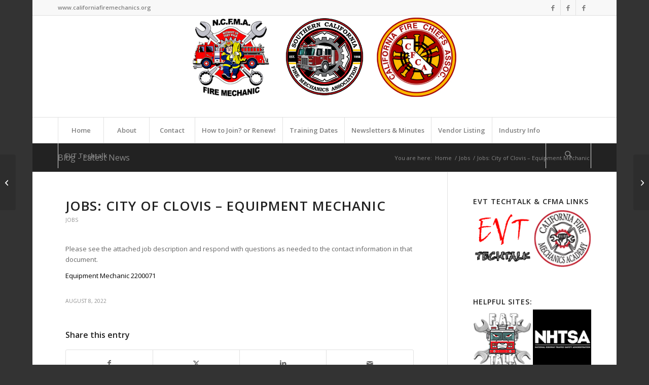

--- FILE ---
content_type: text/html; charset=UTF-8
request_url: https://californiafiremechanics.org/jobs-city-of-clovis-equipment-mechanic/
body_size: 19808
content:
<!DOCTYPE html>
<html lang="en-US" class="html_boxed responsive av-preloader-disabled  html_header_top html_logo_center html_bottom_nav_header html_menu_right html_custom html_header_sticky html_header_shrinking html_header_topbar_active html_mobile_menu_phone html_header_searchicon html_content_align_center html_header_unstick_top_disabled html_header_stretch_disabled html_elegant-blog html_modern-blog html_av-overlay-side html_av-overlay-side-classic html_av-submenu-noclone html_entry_id_425019 av-cookies-no-cookie-consent av-no-preview av-default-lightbox html_text_menu_active av-mobile-menu-switch-default">
<head>
<meta charset="UTF-8" />
<meta name="robots" content="index, follow" />


<!-- mobile setting -->
<meta name="viewport" content="width=device-width, initial-scale=1">

<!-- Scripts/CSS and wp_head hook -->
<title>Jobs: City of Clovis &#8211; Equipment Mechanic &#8211; CaliforniaFireMechanics.org &#8211; Cal Fire Chiefs Mechanics Sections</title>
<meta name='robots' content='max-image-preview:large' />
<link rel='dns-prefetch' href='//www.googletagmanager.com' />
<link rel="alternate" type="application/rss+xml" title="CaliforniaFireMechanics.org - Cal Fire Chiefs Mechanics Sections &raquo; Feed" href="https://californiafiremechanics.org/feed/" />
<link rel="alternate" type="application/rss+xml" title="CaliforniaFireMechanics.org - Cal Fire Chiefs Mechanics Sections &raquo; Comments Feed" href="https://californiafiremechanics.org/comments/feed/" />
<link rel="alternate" type="application/rss+xml" title="CaliforniaFireMechanics.org - Cal Fire Chiefs Mechanics Sections &raquo; Jobs: City of Clovis &#8211; Equipment Mechanic Comments Feed" href="https://californiafiremechanics.org/jobs-city-of-clovis-equipment-mechanic/feed/" />
<link rel="alternate" title="oEmbed (JSON)" type="application/json+oembed" href="https://californiafiremechanics.org/wp-json/oembed/1.0/embed?url=https%3A%2F%2Fcaliforniafiremechanics.org%2Fjobs-city-of-clovis-equipment-mechanic%2F" />
<link rel="alternate" title="oEmbed (XML)" type="text/xml+oembed" href="https://californiafiremechanics.org/wp-json/oembed/1.0/embed?url=https%3A%2F%2Fcaliforniafiremechanics.org%2Fjobs-city-of-clovis-equipment-mechanic%2F&#038;format=xml" />

<!-- google webfont font replacement -->

			<script type='text/javascript'>

				(function() {

					/*	check if webfonts are disabled by user setting via cookie - or user must opt in.	*/
					var html = document.getElementsByTagName('html')[0];
					var cookie_check = html.className.indexOf('av-cookies-needs-opt-in') >= 0 || html.className.indexOf('av-cookies-can-opt-out') >= 0;
					var allow_continue = true;
					var silent_accept_cookie = html.className.indexOf('av-cookies-user-silent-accept') >= 0;

					if( cookie_check && ! silent_accept_cookie )
					{
						if( ! document.cookie.match(/aviaCookieConsent/) || html.className.indexOf('av-cookies-session-refused') >= 0 )
						{
							allow_continue = false;
						}
						else
						{
							if( ! document.cookie.match(/aviaPrivacyRefuseCookiesHideBar/) )
							{
								allow_continue = false;
							}
							else if( ! document.cookie.match(/aviaPrivacyEssentialCookiesEnabled/) )
							{
								allow_continue = false;
							}
							else if( document.cookie.match(/aviaPrivacyGoogleWebfontsDisabled/) )
							{
								allow_continue = false;
							}
						}
					}

					if( allow_continue )
					{
						var f = document.createElement('link');

						f.type 	= 'text/css';
						f.rel 	= 'stylesheet';
						f.href 	= 'https://fonts.googleapis.com/css?family=Open+Sans:400,600&display=auto';
						f.id 	= 'avia-google-webfont';

						document.getElementsByTagName('head')[0].appendChild(f);
					}
				})();

			</script>
			<style id='wp-img-auto-sizes-contain-inline-css' type='text/css'>
img:is([sizes=auto i],[sizes^="auto," i]){contain-intrinsic-size:3000px 1500px}
/*# sourceURL=wp-img-auto-sizes-contain-inline-css */
</style>
<link rel='stylesheet' id='wpra-lightbox-css' href='https://californiafiremechanics.org/wp-content/plugins/wp-rss-aggregator/core/css/jquery-colorbox.css?ver=1.4.33' type='text/css' media='all' />
<style id='wp-emoji-styles-inline-css' type='text/css'>

	img.wp-smiley, img.emoji {
		display: inline !important;
		border: none !important;
		box-shadow: none !important;
		height: 1em !important;
		width: 1em !important;
		margin: 0 0.07em !important;
		vertical-align: -0.1em !important;
		background: none !important;
		padding: 0 !important;
	}
/*# sourceURL=wp-emoji-styles-inline-css */
</style>
<style id='wp-block-library-inline-css' type='text/css'>
:root{--wp-block-synced-color:#7a00df;--wp-block-synced-color--rgb:122,0,223;--wp-bound-block-color:var(--wp-block-synced-color);--wp-editor-canvas-background:#ddd;--wp-admin-theme-color:#007cba;--wp-admin-theme-color--rgb:0,124,186;--wp-admin-theme-color-darker-10:#006ba1;--wp-admin-theme-color-darker-10--rgb:0,107,160.5;--wp-admin-theme-color-darker-20:#005a87;--wp-admin-theme-color-darker-20--rgb:0,90,135;--wp-admin-border-width-focus:2px}@media (min-resolution:192dpi){:root{--wp-admin-border-width-focus:1.5px}}.wp-element-button{cursor:pointer}:root .has-very-light-gray-background-color{background-color:#eee}:root .has-very-dark-gray-background-color{background-color:#313131}:root .has-very-light-gray-color{color:#eee}:root .has-very-dark-gray-color{color:#313131}:root .has-vivid-green-cyan-to-vivid-cyan-blue-gradient-background{background:linear-gradient(135deg,#00d084,#0693e3)}:root .has-purple-crush-gradient-background{background:linear-gradient(135deg,#34e2e4,#4721fb 50%,#ab1dfe)}:root .has-hazy-dawn-gradient-background{background:linear-gradient(135deg,#faaca8,#dad0ec)}:root .has-subdued-olive-gradient-background{background:linear-gradient(135deg,#fafae1,#67a671)}:root .has-atomic-cream-gradient-background{background:linear-gradient(135deg,#fdd79a,#004a59)}:root .has-nightshade-gradient-background{background:linear-gradient(135deg,#330968,#31cdcf)}:root .has-midnight-gradient-background{background:linear-gradient(135deg,#020381,#2874fc)}:root{--wp--preset--font-size--normal:16px;--wp--preset--font-size--huge:42px}.has-regular-font-size{font-size:1em}.has-larger-font-size{font-size:2.625em}.has-normal-font-size{font-size:var(--wp--preset--font-size--normal)}.has-huge-font-size{font-size:var(--wp--preset--font-size--huge)}.has-text-align-center{text-align:center}.has-text-align-left{text-align:left}.has-text-align-right{text-align:right}.has-fit-text{white-space:nowrap!important}#end-resizable-editor-section{display:none}.aligncenter{clear:both}.items-justified-left{justify-content:flex-start}.items-justified-center{justify-content:center}.items-justified-right{justify-content:flex-end}.items-justified-space-between{justify-content:space-between}.screen-reader-text{border:0;clip-path:inset(50%);height:1px;margin:-1px;overflow:hidden;padding:0;position:absolute;width:1px;word-wrap:normal!important}.screen-reader-text:focus{background-color:#ddd;clip-path:none;color:#444;display:block;font-size:1em;height:auto;left:5px;line-height:normal;padding:15px 23px 14px;text-decoration:none;top:5px;width:auto;z-index:100000}html :where(.has-border-color){border-style:solid}html :where([style*=border-top-color]){border-top-style:solid}html :where([style*=border-right-color]){border-right-style:solid}html :where([style*=border-bottom-color]){border-bottom-style:solid}html :where([style*=border-left-color]){border-left-style:solid}html :where([style*=border-width]){border-style:solid}html :where([style*=border-top-width]){border-top-style:solid}html :where([style*=border-right-width]){border-right-style:solid}html :where([style*=border-bottom-width]){border-bottom-style:solid}html :where([style*=border-left-width]){border-left-style:solid}html :where(img[class*=wp-image-]){height:auto;max-width:100%}:where(figure){margin:0 0 1em}html :where(.is-position-sticky){--wp-admin--admin-bar--position-offset:var(--wp-admin--admin-bar--height,0px)}@media screen and (max-width:600px){html :where(.is-position-sticky){--wp-admin--admin-bar--position-offset:0px}}

/*# sourceURL=wp-block-library-inline-css */
</style><style id='global-styles-inline-css' type='text/css'>
:root{--wp--preset--aspect-ratio--square: 1;--wp--preset--aspect-ratio--4-3: 4/3;--wp--preset--aspect-ratio--3-4: 3/4;--wp--preset--aspect-ratio--3-2: 3/2;--wp--preset--aspect-ratio--2-3: 2/3;--wp--preset--aspect-ratio--16-9: 16/9;--wp--preset--aspect-ratio--9-16: 9/16;--wp--preset--color--black: #000000;--wp--preset--color--cyan-bluish-gray: #abb8c3;--wp--preset--color--white: #ffffff;--wp--preset--color--pale-pink: #f78da7;--wp--preset--color--vivid-red: #cf2e2e;--wp--preset--color--luminous-vivid-orange: #ff6900;--wp--preset--color--luminous-vivid-amber: #fcb900;--wp--preset--color--light-green-cyan: #7bdcb5;--wp--preset--color--vivid-green-cyan: #00d084;--wp--preset--color--pale-cyan-blue: #8ed1fc;--wp--preset--color--vivid-cyan-blue: #0693e3;--wp--preset--color--vivid-purple: #9b51e0;--wp--preset--color--metallic-red: #b02b2c;--wp--preset--color--maximum-yellow-red: #edae44;--wp--preset--color--yellow-sun: #eeee22;--wp--preset--color--palm-leaf: #83a846;--wp--preset--color--aero: #7bb0e7;--wp--preset--color--old-lavender: #745f7e;--wp--preset--color--steel-teal: #5f8789;--wp--preset--color--raspberry-pink: #d65799;--wp--preset--color--medium-turquoise: #4ecac2;--wp--preset--gradient--vivid-cyan-blue-to-vivid-purple: linear-gradient(135deg,rgb(6,147,227) 0%,rgb(155,81,224) 100%);--wp--preset--gradient--light-green-cyan-to-vivid-green-cyan: linear-gradient(135deg,rgb(122,220,180) 0%,rgb(0,208,130) 100%);--wp--preset--gradient--luminous-vivid-amber-to-luminous-vivid-orange: linear-gradient(135deg,rgb(252,185,0) 0%,rgb(255,105,0) 100%);--wp--preset--gradient--luminous-vivid-orange-to-vivid-red: linear-gradient(135deg,rgb(255,105,0) 0%,rgb(207,46,46) 100%);--wp--preset--gradient--very-light-gray-to-cyan-bluish-gray: linear-gradient(135deg,rgb(238,238,238) 0%,rgb(169,184,195) 100%);--wp--preset--gradient--cool-to-warm-spectrum: linear-gradient(135deg,rgb(74,234,220) 0%,rgb(151,120,209) 20%,rgb(207,42,186) 40%,rgb(238,44,130) 60%,rgb(251,105,98) 80%,rgb(254,248,76) 100%);--wp--preset--gradient--blush-light-purple: linear-gradient(135deg,rgb(255,206,236) 0%,rgb(152,150,240) 100%);--wp--preset--gradient--blush-bordeaux: linear-gradient(135deg,rgb(254,205,165) 0%,rgb(254,45,45) 50%,rgb(107,0,62) 100%);--wp--preset--gradient--luminous-dusk: linear-gradient(135deg,rgb(255,203,112) 0%,rgb(199,81,192) 50%,rgb(65,88,208) 100%);--wp--preset--gradient--pale-ocean: linear-gradient(135deg,rgb(255,245,203) 0%,rgb(182,227,212) 50%,rgb(51,167,181) 100%);--wp--preset--gradient--electric-grass: linear-gradient(135deg,rgb(202,248,128) 0%,rgb(113,206,126) 100%);--wp--preset--gradient--midnight: linear-gradient(135deg,rgb(2,3,129) 0%,rgb(40,116,252) 100%);--wp--preset--font-size--small: 1rem;--wp--preset--font-size--medium: 1.125rem;--wp--preset--font-size--large: 1.75rem;--wp--preset--font-size--x-large: clamp(1.75rem, 3vw, 2.25rem);--wp--preset--spacing--20: 0.44rem;--wp--preset--spacing--30: 0.67rem;--wp--preset--spacing--40: 1rem;--wp--preset--spacing--50: 1.5rem;--wp--preset--spacing--60: 2.25rem;--wp--preset--spacing--70: 3.38rem;--wp--preset--spacing--80: 5.06rem;--wp--preset--shadow--natural: 6px 6px 9px rgba(0, 0, 0, 0.2);--wp--preset--shadow--deep: 12px 12px 50px rgba(0, 0, 0, 0.4);--wp--preset--shadow--sharp: 6px 6px 0px rgba(0, 0, 0, 0.2);--wp--preset--shadow--outlined: 6px 6px 0px -3px rgb(255, 255, 255), 6px 6px rgb(0, 0, 0);--wp--preset--shadow--crisp: 6px 6px 0px rgb(0, 0, 0);}:root { --wp--style--global--content-size: 800px;--wp--style--global--wide-size: 1130px; }:where(body) { margin: 0; }.wp-site-blocks > .alignleft { float: left; margin-right: 2em; }.wp-site-blocks > .alignright { float: right; margin-left: 2em; }.wp-site-blocks > .aligncenter { justify-content: center; margin-left: auto; margin-right: auto; }:where(.is-layout-flex){gap: 0.5em;}:where(.is-layout-grid){gap: 0.5em;}.is-layout-flow > .alignleft{float: left;margin-inline-start: 0;margin-inline-end: 2em;}.is-layout-flow > .alignright{float: right;margin-inline-start: 2em;margin-inline-end: 0;}.is-layout-flow > .aligncenter{margin-left: auto !important;margin-right: auto !important;}.is-layout-constrained > .alignleft{float: left;margin-inline-start: 0;margin-inline-end: 2em;}.is-layout-constrained > .alignright{float: right;margin-inline-start: 2em;margin-inline-end: 0;}.is-layout-constrained > .aligncenter{margin-left: auto !important;margin-right: auto !important;}.is-layout-constrained > :where(:not(.alignleft):not(.alignright):not(.alignfull)){max-width: var(--wp--style--global--content-size);margin-left: auto !important;margin-right: auto !important;}.is-layout-constrained > .alignwide{max-width: var(--wp--style--global--wide-size);}body .is-layout-flex{display: flex;}.is-layout-flex{flex-wrap: wrap;align-items: center;}.is-layout-flex > :is(*, div){margin: 0;}body .is-layout-grid{display: grid;}.is-layout-grid > :is(*, div){margin: 0;}body{padding-top: 0px;padding-right: 0px;padding-bottom: 0px;padding-left: 0px;}a:where(:not(.wp-element-button)){text-decoration: underline;}:root :where(.wp-element-button, .wp-block-button__link){background-color: #32373c;border-width: 0;color: #fff;font-family: inherit;font-size: inherit;font-style: inherit;font-weight: inherit;letter-spacing: inherit;line-height: inherit;padding-top: calc(0.667em + 2px);padding-right: calc(1.333em + 2px);padding-bottom: calc(0.667em + 2px);padding-left: calc(1.333em + 2px);text-decoration: none;text-transform: inherit;}.has-black-color{color: var(--wp--preset--color--black) !important;}.has-cyan-bluish-gray-color{color: var(--wp--preset--color--cyan-bluish-gray) !important;}.has-white-color{color: var(--wp--preset--color--white) !important;}.has-pale-pink-color{color: var(--wp--preset--color--pale-pink) !important;}.has-vivid-red-color{color: var(--wp--preset--color--vivid-red) !important;}.has-luminous-vivid-orange-color{color: var(--wp--preset--color--luminous-vivid-orange) !important;}.has-luminous-vivid-amber-color{color: var(--wp--preset--color--luminous-vivid-amber) !important;}.has-light-green-cyan-color{color: var(--wp--preset--color--light-green-cyan) !important;}.has-vivid-green-cyan-color{color: var(--wp--preset--color--vivid-green-cyan) !important;}.has-pale-cyan-blue-color{color: var(--wp--preset--color--pale-cyan-blue) !important;}.has-vivid-cyan-blue-color{color: var(--wp--preset--color--vivid-cyan-blue) !important;}.has-vivid-purple-color{color: var(--wp--preset--color--vivid-purple) !important;}.has-metallic-red-color{color: var(--wp--preset--color--metallic-red) !important;}.has-maximum-yellow-red-color{color: var(--wp--preset--color--maximum-yellow-red) !important;}.has-yellow-sun-color{color: var(--wp--preset--color--yellow-sun) !important;}.has-palm-leaf-color{color: var(--wp--preset--color--palm-leaf) !important;}.has-aero-color{color: var(--wp--preset--color--aero) !important;}.has-old-lavender-color{color: var(--wp--preset--color--old-lavender) !important;}.has-steel-teal-color{color: var(--wp--preset--color--steel-teal) !important;}.has-raspberry-pink-color{color: var(--wp--preset--color--raspberry-pink) !important;}.has-medium-turquoise-color{color: var(--wp--preset--color--medium-turquoise) !important;}.has-black-background-color{background-color: var(--wp--preset--color--black) !important;}.has-cyan-bluish-gray-background-color{background-color: var(--wp--preset--color--cyan-bluish-gray) !important;}.has-white-background-color{background-color: var(--wp--preset--color--white) !important;}.has-pale-pink-background-color{background-color: var(--wp--preset--color--pale-pink) !important;}.has-vivid-red-background-color{background-color: var(--wp--preset--color--vivid-red) !important;}.has-luminous-vivid-orange-background-color{background-color: var(--wp--preset--color--luminous-vivid-orange) !important;}.has-luminous-vivid-amber-background-color{background-color: var(--wp--preset--color--luminous-vivid-amber) !important;}.has-light-green-cyan-background-color{background-color: var(--wp--preset--color--light-green-cyan) !important;}.has-vivid-green-cyan-background-color{background-color: var(--wp--preset--color--vivid-green-cyan) !important;}.has-pale-cyan-blue-background-color{background-color: var(--wp--preset--color--pale-cyan-blue) !important;}.has-vivid-cyan-blue-background-color{background-color: var(--wp--preset--color--vivid-cyan-blue) !important;}.has-vivid-purple-background-color{background-color: var(--wp--preset--color--vivid-purple) !important;}.has-metallic-red-background-color{background-color: var(--wp--preset--color--metallic-red) !important;}.has-maximum-yellow-red-background-color{background-color: var(--wp--preset--color--maximum-yellow-red) !important;}.has-yellow-sun-background-color{background-color: var(--wp--preset--color--yellow-sun) !important;}.has-palm-leaf-background-color{background-color: var(--wp--preset--color--palm-leaf) !important;}.has-aero-background-color{background-color: var(--wp--preset--color--aero) !important;}.has-old-lavender-background-color{background-color: var(--wp--preset--color--old-lavender) !important;}.has-steel-teal-background-color{background-color: var(--wp--preset--color--steel-teal) !important;}.has-raspberry-pink-background-color{background-color: var(--wp--preset--color--raspberry-pink) !important;}.has-medium-turquoise-background-color{background-color: var(--wp--preset--color--medium-turquoise) !important;}.has-black-border-color{border-color: var(--wp--preset--color--black) !important;}.has-cyan-bluish-gray-border-color{border-color: var(--wp--preset--color--cyan-bluish-gray) !important;}.has-white-border-color{border-color: var(--wp--preset--color--white) !important;}.has-pale-pink-border-color{border-color: var(--wp--preset--color--pale-pink) !important;}.has-vivid-red-border-color{border-color: var(--wp--preset--color--vivid-red) !important;}.has-luminous-vivid-orange-border-color{border-color: var(--wp--preset--color--luminous-vivid-orange) !important;}.has-luminous-vivid-amber-border-color{border-color: var(--wp--preset--color--luminous-vivid-amber) !important;}.has-light-green-cyan-border-color{border-color: var(--wp--preset--color--light-green-cyan) !important;}.has-vivid-green-cyan-border-color{border-color: var(--wp--preset--color--vivid-green-cyan) !important;}.has-pale-cyan-blue-border-color{border-color: var(--wp--preset--color--pale-cyan-blue) !important;}.has-vivid-cyan-blue-border-color{border-color: var(--wp--preset--color--vivid-cyan-blue) !important;}.has-vivid-purple-border-color{border-color: var(--wp--preset--color--vivid-purple) !important;}.has-metallic-red-border-color{border-color: var(--wp--preset--color--metallic-red) !important;}.has-maximum-yellow-red-border-color{border-color: var(--wp--preset--color--maximum-yellow-red) !important;}.has-yellow-sun-border-color{border-color: var(--wp--preset--color--yellow-sun) !important;}.has-palm-leaf-border-color{border-color: var(--wp--preset--color--palm-leaf) !important;}.has-aero-border-color{border-color: var(--wp--preset--color--aero) !important;}.has-old-lavender-border-color{border-color: var(--wp--preset--color--old-lavender) !important;}.has-steel-teal-border-color{border-color: var(--wp--preset--color--steel-teal) !important;}.has-raspberry-pink-border-color{border-color: var(--wp--preset--color--raspberry-pink) !important;}.has-medium-turquoise-border-color{border-color: var(--wp--preset--color--medium-turquoise) !important;}.has-vivid-cyan-blue-to-vivid-purple-gradient-background{background: var(--wp--preset--gradient--vivid-cyan-blue-to-vivid-purple) !important;}.has-light-green-cyan-to-vivid-green-cyan-gradient-background{background: var(--wp--preset--gradient--light-green-cyan-to-vivid-green-cyan) !important;}.has-luminous-vivid-amber-to-luminous-vivid-orange-gradient-background{background: var(--wp--preset--gradient--luminous-vivid-amber-to-luminous-vivid-orange) !important;}.has-luminous-vivid-orange-to-vivid-red-gradient-background{background: var(--wp--preset--gradient--luminous-vivid-orange-to-vivid-red) !important;}.has-very-light-gray-to-cyan-bluish-gray-gradient-background{background: var(--wp--preset--gradient--very-light-gray-to-cyan-bluish-gray) !important;}.has-cool-to-warm-spectrum-gradient-background{background: var(--wp--preset--gradient--cool-to-warm-spectrum) !important;}.has-blush-light-purple-gradient-background{background: var(--wp--preset--gradient--blush-light-purple) !important;}.has-blush-bordeaux-gradient-background{background: var(--wp--preset--gradient--blush-bordeaux) !important;}.has-luminous-dusk-gradient-background{background: var(--wp--preset--gradient--luminous-dusk) !important;}.has-pale-ocean-gradient-background{background: var(--wp--preset--gradient--pale-ocean) !important;}.has-electric-grass-gradient-background{background: var(--wp--preset--gradient--electric-grass) !important;}.has-midnight-gradient-background{background: var(--wp--preset--gradient--midnight) !important;}.has-small-font-size{font-size: var(--wp--preset--font-size--small) !important;}.has-medium-font-size{font-size: var(--wp--preset--font-size--medium) !important;}.has-large-font-size{font-size: var(--wp--preset--font-size--large) !important;}.has-x-large-font-size{font-size: var(--wp--preset--font-size--x-large) !important;}
/*# sourceURL=global-styles-inline-css */
</style>

<link rel='stylesheet' id='avia-merged-styles-css' href='https://californiafiremechanics.org/wp-content/uploads/dynamic_avia/avia-merged-styles-33b7c101c3d69526b704c676272551e7---6967855bd6dd1.css' type='text/css' media='all' />
<script type="text/javascript" src="https://californiafiremechanics.org/wp-includes/js/jquery/jquery.min.js?ver=3.7.1" id="jquery-core-js"></script>
<script type="text/javascript" src="https://californiafiremechanics.org/wp-includes/js/jquery/jquery-migrate.min.js?ver=3.4.1" id="jquery-migrate-js"></script>
<script type="text/javascript" src="https://californiafiremechanics.org/wp-content/uploads/dynamic_avia/avia-head-scripts-4eef96767e7ec578c4dcc5eae96076c2---6967855c09475.js" id="avia-head-scripts-js"></script>
<link rel="https://api.w.org/" href="https://californiafiremechanics.org/wp-json/" /><link rel="alternate" title="JSON" type="application/json" href="https://californiafiremechanics.org/wp-json/wp/v2/posts/425019" /><link rel="EditURI" type="application/rsd+xml" title="RSD" href="https://californiafiremechanics.org/xmlrpc.php?rsd" />
<meta name="generator" content="WordPress 6.9" />
<link rel="canonical" href="https://californiafiremechanics.org/jobs-city-of-clovis-equipment-mechanic/" />
<link rel='shortlink' href='https://californiafiremechanics.org/?p=425019' />
<meta name="generator" content="Site Kit by Google 1.170.0" />

<!--[if lt IE 9]><script src="https://californiafiremechanics.org/wp-content/themes/enfold/js/html5shiv.js"></script><![endif]--><link rel="profile" href="https://gmpg.org/xfn/11" />
<link rel="alternate" type="application/rss+xml" title="CaliforniaFireMechanics.org - Cal Fire Chiefs Mechanics Sections RSS2 Feed" href="https://californiafiremechanics.org/feed/" />
<link rel="pingback" href="https://californiafiremechanics.org/xmlrpc.php" />

<style type='text/css' media='screen'>
 #top #header_main > .container, #top #header_main > .container .main_menu  .av-main-nav > li > a, #top #header_main #menu-item-shop .cart_dropdown_link{ height:200px; line-height: 200px; }
 .html_top_nav_header .av-logo-container{ height:200px;  }
 .html_header_top.html_header_sticky #top #wrap_all #main{ padding-top:282px; } 
</style>

<!-- To speed up the rendering and to display the site as fast as possible to the user we include some styles and scripts for above the fold content inline -->
<script type="text/javascript">'use strict';var avia_is_mobile=!1;if(/Android|webOS|iPhone|iPad|iPod|BlackBerry|IEMobile|Opera Mini/i.test(navigator.userAgent)&&'ontouchstart' in document.documentElement){avia_is_mobile=!0;document.documentElement.className+=' avia_mobile '}
else{document.documentElement.className+=' avia_desktop '};document.documentElement.className+=' js_active ';(function(){var e=['-webkit-','-moz-','-ms-',''],n='',o=!1,a=!1;for(var t in e){if(e[t]+'transform' in document.documentElement.style){o=!0;n=e[t]+'transform'};if(e[t]+'perspective' in document.documentElement.style){a=!0}};if(o){document.documentElement.className+=' avia_transform '};if(a){document.documentElement.className+=' avia_transform3d '};if(typeof document.getElementsByClassName=='function'&&typeof document.documentElement.getBoundingClientRect=='function'&&avia_is_mobile==!1){if(n&&window.innerHeight>0){setTimeout(function(){var e=0,o={},a=0,t=document.getElementsByClassName('av-parallax'),i=window.pageYOffset||document.documentElement.scrollTop;for(e=0;e<t.length;e++){t[e].style.top='0px';o=t[e].getBoundingClientRect();a=Math.ceil((window.innerHeight+i-o.top)*0.3);t[e].style[n]='translate(0px, '+a+'px)';t[e].style.top='auto';t[e].className+=' enabled-parallax '}},50)}}})();</script><style type="text/css">
		@font-face {font-family: 'entypo-fontello-enfold'; font-weight: normal; font-style: normal; font-display: auto;
		src: url('https://californiafiremechanics.org/wp-content/themes/enfold/config-templatebuilder/avia-template-builder/assets/fonts/entypo-fontello-enfold/entypo-fontello-enfold.woff2') format('woff2'),
		url('https://californiafiremechanics.org/wp-content/themes/enfold/config-templatebuilder/avia-template-builder/assets/fonts/entypo-fontello-enfold/entypo-fontello-enfold.woff') format('woff'),
		url('https://californiafiremechanics.org/wp-content/themes/enfold/config-templatebuilder/avia-template-builder/assets/fonts/entypo-fontello-enfold/entypo-fontello-enfold.ttf') format('truetype'),
		url('https://californiafiremechanics.org/wp-content/themes/enfold/config-templatebuilder/avia-template-builder/assets/fonts/entypo-fontello-enfold/entypo-fontello-enfold.svg#entypo-fontello-enfold') format('svg'),
		url('https://californiafiremechanics.org/wp-content/themes/enfold/config-templatebuilder/avia-template-builder/assets/fonts/entypo-fontello-enfold/entypo-fontello-enfold.eot'),
		url('https://californiafiremechanics.org/wp-content/themes/enfold/config-templatebuilder/avia-template-builder/assets/fonts/entypo-fontello-enfold/entypo-fontello-enfold.eot?#iefix') format('embedded-opentype');
		}

		#top .avia-font-entypo-fontello-enfold, body .avia-font-entypo-fontello-enfold, html body [data-av_iconfont='entypo-fontello-enfold']:before{ font-family: 'entypo-fontello-enfold'; }
		
		@font-face {font-family: 'entypo-fontello'; font-weight: normal; font-style: normal; font-display: auto;
		src: url('https://californiafiremechanics.org/wp-content/themes/enfold/config-templatebuilder/avia-template-builder/assets/fonts/entypo-fontello/entypo-fontello.woff2') format('woff2'),
		url('https://californiafiremechanics.org/wp-content/themes/enfold/config-templatebuilder/avia-template-builder/assets/fonts/entypo-fontello/entypo-fontello.woff') format('woff'),
		url('https://californiafiremechanics.org/wp-content/themes/enfold/config-templatebuilder/avia-template-builder/assets/fonts/entypo-fontello/entypo-fontello.ttf') format('truetype'),
		url('https://californiafiremechanics.org/wp-content/themes/enfold/config-templatebuilder/avia-template-builder/assets/fonts/entypo-fontello/entypo-fontello.svg#entypo-fontello') format('svg'),
		url('https://californiafiremechanics.org/wp-content/themes/enfold/config-templatebuilder/avia-template-builder/assets/fonts/entypo-fontello/entypo-fontello.eot'),
		url('https://californiafiremechanics.org/wp-content/themes/enfold/config-templatebuilder/avia-template-builder/assets/fonts/entypo-fontello/entypo-fontello.eot?#iefix') format('embedded-opentype');
		}

		#top .avia-font-entypo-fontello, body .avia-font-entypo-fontello, html body [data-av_iconfont='entypo-fontello']:before{ font-family: 'entypo-fontello'; }
		</style>

<!--
Debugging Info for Theme support: 

Theme: Enfold
Version: 7.1.3
Installed: enfold
AviaFramework Version: 5.6
AviaBuilder Version: 6.0
aviaElementManager Version: 1.0.1
ML:256-PU:108-PLA:7
WP:6.9
Compress: CSS:all theme files - JS:all theme files
Updates: enabled - token has changed and not verified
PLAu:5
-->
</head>

<body id="top" class="wp-singular post-template-default single single-post postid-425019 single-format-standard wp-theme-enfold boxed rtl_columns av-curtain-numeric open_sans  post-type-post category-jobs avia-responsive-images-support" itemscope="itemscope" itemtype="https://schema.org/WebPage" >

	
	<div id='wrap_all'>

	
<header id='header' class='all_colors header_color light_bg_color  av_header_top av_logo_center av_bottom_nav_header av_menu_right av_custom av_header_sticky av_header_shrinking av_header_stretch_disabled av_mobile_menu_phone av_header_searchicon av_header_unstick_top_disabled av_seperator_big_border' aria-label="Header" data-av_shrink_factor='50' role="banner" itemscope="itemscope" itemtype="https://schema.org/WPHeader" >

		<div id='header_meta' class='container_wrap container_wrap_meta  av_icon_active_right av_extra_header_active av_phone_active_left av_entry_id_425019'>

			      <div class='container'>
			      <ul class='noLightbox social_bookmarks icon_count_3'><li class='social_bookmarks_facebook av-social-link-facebook social_icon_1 avia_social_iconfont'><a  target="_blank" aria-label="Link to Facebook" href='https://www.facebook.com/scfmaca/' data-av_icon='' data-av_iconfont='entypo-fontello' title="Link to Facebook" desc="Link to Facebook" title='Link to Facebook'><span class='avia_hidden_link_text'>Link to Facebook</span></a></li><li class='social_bookmarks_facebook av-social-link-facebook social_icon_2 avia_social_iconfont'><a  target="_blank" aria-label="Link to Facebook" href='https://www.facebook.com/ncfmaca/' data-av_icon='' data-av_iconfont='entypo-fontello' title="Link to Facebook" desc="Link to Facebook" title='Link to Facebook'><span class='avia_hidden_link_text'>Link to Facebook</span></a></li><li class='social_bookmarks_facebook av-social-link-facebook social_icon_3 avia_social_iconfont'><a  target="_blank" aria-label="Link to Facebook" href='https://www.facebook.com/California-Fire-Mechanics-Academy-Inc-149097958517664/' data-av_icon='' data-av_iconfont='entypo-fontello' title="Link to Facebook" desc="Link to Facebook" title='Link to Facebook'><span class='avia_hidden_link_text'>Link to Facebook</span></a></li></ul><div class='phone-info '><div>www.californiafiremechanics.org</div></div>			      </div>
		</div>

		<div  id='header_main' class='container_wrap container_wrap_logo'>

        <div class='container av-logo-container'><div class='inner-container'><span class='logo avia-standard-logo'><a href='https://californiafiremechanics.org/' class='' aria-label='newheader' title='newheader'><img src="https://californiafiremechanics.org/wp-content/uploads/2025/04/newheader.png" srcset="https://californiafiremechanics.org/wp-content/uploads/2025/04/newheader.png 907w, https://californiafiremechanics.org/wp-content/uploads/2025/04/newheader-300x93.png 300w, https://californiafiremechanics.org/wp-content/uploads/2025/04/newheader-768x237.png 768w, https://californiafiremechanics.org/wp-content/uploads/2025/04/newheader-705x218.png 705w" sizes="(max-width: 907px) 100vw, 907px" height="100" width="300" alt='CaliforniaFireMechanics.org - Cal Fire Chiefs Mechanics Sections' title='newheader' /></a></span></div></div><div id='header_main_alternate' class='container_wrap'><div class='container'><nav class='main_menu' data-selectname='Select a page'  role="navigation" itemscope="itemscope" itemtype="https://schema.org/SiteNavigationElement" ><div class="avia-menu av-main-nav-wrap"><ul role="menu" class="menu av-main-nav" id="avia-menu"><li role="menuitem" id="menu-item-1854" class="menu-item menu-item-type-custom menu-item-object-custom menu-item-top-level menu-item-top-level-1"><a href="https://www.californiafiremechanics.org" itemprop="url" tabindex="0"><span class="avia-bullet"></span><span class="avia-menu-text">Home</span><span class="avia-menu-fx"><span class="avia-arrow-wrap"><span class="avia-arrow"></span></span></span></a></li>
<li role="menuitem" id="menu-item-1855" class="menu-item menu-item-type-post_type menu-item-object-page menu-item-has-children menu-item-top-level menu-item-top-level-2"><a href="https://californiafiremechanics.org/about/" itemprop="url" tabindex="0"><span class="avia-bullet"></span><span class="avia-menu-text">About</span><span class="avia-menu-fx"><span class="avia-arrow-wrap"><span class="avia-arrow"></span></span></span></a>


<ul class="sub-menu">
	<li role="menuitem" id="menu-item-2940" class="menu-item menu-item-type-post_type menu-item-object-page"><a href="https://californiafiremechanics.org/contact/store/" itemprop="url" tabindex="0"><span class="avia-bullet"></span><span class="avia-menu-text">Association Store</span></a></li>
	<li role="menuitem" id="menu-item-1857" class="menu-item menu-item-type-post_type menu-item-object-page"><a href="https://californiafiremechanics.org/contact/scfma-scholarship/" itemprop="url" tabindex="0"><span class="avia-bullet"></span><span class="avia-menu-text">SCFMA Scholarship</span></a></li>
	<li role="menuitem" id="menu-item-440904" class="menu-item menu-item-type-post_type menu-item-object-page"><a href="https://californiafiremechanics.org/contact/scfma-scholarship-sam-dominick/" itemprop="url" tabindex="0"><span class="avia-bullet"></span><span class="avia-menu-text">SCFMA Scholarship – Sam Dominick Sr.</span></a></li>
	<li role="menuitem" id="menu-item-1858" class="menu-item menu-item-type-post_type menu-item-object-page"><a href="https://californiafiremechanics.org/contact/ncfma-scholarship/" itemprop="url" tabindex="0"><span class="avia-bullet"></span><span class="avia-menu-text">NCFMA Scholarship</span></a></li>
	<li role="menuitem" id="menu-item-425287" class="menu-item menu-item-type-post_type menu-item-object-page"><a href="https://californiafiremechanics.org/contact/lifetime/" itemprop="url" tabindex="0"><span class="avia-bullet"></span><span class="avia-menu-text">Lifetime Members</span></a></li>
</ul>
</li>
<li role="menuitem" id="menu-item-1856" class="menu-item menu-item-type-post_type menu-item-object-page menu-item-top-level menu-item-top-level-3"><a href="https://californiafiremechanics.org/contact/" itemprop="url" tabindex="0"><span class="avia-bullet"></span><span class="avia-menu-text">Contact</span><span class="avia-menu-fx"><span class="avia-arrow-wrap"><span class="avia-arrow"></span></span></span></a></li>
<li role="menuitem" id="menu-item-1859" class="menu-item menu-item-type-post_type menu-item-object-page menu-item-has-children menu-item-top-level menu-item-top-level-4"><a href="https://californiafiremechanics.org/how-to-join/" itemprop="url" tabindex="0"><span class="avia-bullet"></span><span class="avia-menu-text">How to Join? or Renew!</span><span class="avia-menu-fx"><span class="avia-arrow-wrap"><span class="avia-arrow"></span></span></span></a>


<ul class="sub-menu">
	<li role="menuitem" id="menu-item-431073" class="menu-item menu-item-type-post_type menu-item-object-page"><a href="https://californiafiremechanics.org/dear_chief/" itemprop="url" tabindex="0"><span class="avia-bullet"></span><span class="avia-menu-text">Dear Chief – Letter</span></a></li>
</ul>
</li>
<li role="menuitem" id="menu-item-1861" class="menu-item menu-item-type-post_type menu-item-object-page menu-item-has-children menu-item-top-level menu-item-top-level-5"><a href="https://californiafiremechanics.org/trainings/" itemprop="url" tabindex="0"><span class="avia-bullet"></span><span class="avia-menu-text">Training Dates</span><span class="avia-menu-fx"><span class="avia-arrow-wrap"><span class="avia-arrow"></span></span></span></a>


<ul class="sub-menu">
	<li role="menuitem" id="menu-item-425299" class="menu-item menu-item-type-post_type menu-item-object-page"><a href="https://californiafiremechanics.org/trainings/evt-task-book-download/" itemprop="url" tabindex="0"><span class="avia-bullet"></span><span class="avia-menu-text">EVT Task Book – Download</span></a></li>
</ul>
</li>
<li role="menuitem" id="menu-item-2837" class="menu-item menu-item-type-post_type menu-item-object-page menu-item-top-level menu-item-top-level-6"><a href="https://californiafiremechanics.org/newsletters/" itemprop="url" tabindex="0"><span class="avia-bullet"></span><span class="avia-menu-text">Newsletters &#038; Minutes</span><span class="avia-menu-fx"><span class="avia-arrow-wrap"><span class="avia-arrow"></span></span></span></a></li>
<li role="menuitem" id="menu-item-1866" class="menu-item menu-item-type-post_type menu-item-object-page menu-item-top-level menu-item-top-level-7"><a href="https://californiafiremechanics.org/vendor-sponsors/" itemprop="url" tabindex="0"><span class="avia-bullet"></span><span class="avia-menu-text">Vendor Listing</span><span class="avia-menu-fx"><span class="avia-arrow-wrap"><span class="avia-arrow"></span></span></span></a></li>
<li role="menuitem" id="menu-item-3026" class="menu-item menu-item-type-post_type menu-item-object-page menu-item-has-children menu-item-top-level menu-item-top-level-8"><a href="https://californiafiremechanics.org/info/" itemprop="url" tabindex="0"><span class="avia-bullet"></span><span class="avia-menu-text">Industry Info</span><span class="avia-menu-fx"><span class="avia-arrow-wrap"><span class="avia-arrow"></span></span></span></a>


<ul class="sub-menu">
	<li role="menuitem" id="menu-item-56458" class="menu-item menu-item-type-post_type menu-item-object-page"><a href="https://californiafiremechanics.org/info/jobs/" itemprop="url" tabindex="0"><span class="avia-bullet"></span><span class="avia-menu-text">Industry Jobs</span></a></li>
	<li role="menuitem" id="menu-item-1860" class="menu-item menu-item-type-post_type menu-item-object-page"><a href="https://californiafiremechanics.org/links/" itemprop="url" tabindex="0"><span class="avia-bullet"></span><span class="avia-menu-text">Links</span></a></li>
</ul>
</li>
<li role="menuitem" id="menu-item-1865" class="menu-item menu-item-type-post_type menu-item-object-page menu-item-top-level menu-item-top-level-9"><a title="Our Forum" href="https://californiafiremechanics.org/evttechtalk/" itemprop="url" tabindex="0"><span class="avia-bullet"></span><span class="avia-menu-text">EVT Techtalk</span><span class="avia-menu-fx"><span class="avia-arrow-wrap"><span class="avia-arrow"></span></span></span></a></li>
<li id="menu-item-search" class="noMobile menu-item menu-item-search-dropdown menu-item-avia-special" role="menuitem"><a class="avia-svg-icon avia-font-svg_entypo-fontello" aria-label="Search" href="?s=" rel="nofollow" title="Click to open the search input field" data-avia-search-tooltip="
&lt;search&gt;
	&lt;form role=&quot;search&quot; action=&quot;https://californiafiremechanics.org/&quot; id=&quot;searchform&quot; method=&quot;get&quot; class=&quot;&quot;&gt;
		&lt;div&gt;
&lt;span class=&#039;av_searchform_search avia-svg-icon avia-font-svg_entypo-fontello&#039; data-av_svg_icon=&#039;search&#039; data-av_iconset=&#039;svg_entypo-fontello&#039;&gt;&lt;svg version=&quot;1.1&quot; xmlns=&quot;http://www.w3.org/2000/svg&quot; width=&quot;25&quot; height=&quot;32&quot; viewBox=&quot;0 0 25 32&quot; preserveAspectRatio=&quot;xMidYMid meet&quot; aria-labelledby=&#039;av-svg-title-1&#039; aria-describedby=&#039;av-svg-desc-1&#039; role=&quot;graphics-symbol&quot; aria-hidden=&quot;true&quot;&gt;
&lt;title id=&#039;av-svg-title-1&#039;&gt;Search&lt;/title&gt;
&lt;desc id=&#039;av-svg-desc-1&#039;&gt;Search&lt;/desc&gt;
&lt;path d=&quot;M24.704 24.704q0.96 1.088 0.192 1.984l-1.472 1.472q-1.152 1.024-2.176 0l-6.080-6.080q-2.368 1.344-4.992 1.344-4.096 0-7.136-3.040t-3.040-7.136 2.88-7.008 6.976-2.912 7.168 3.040 3.072 7.136q0 2.816-1.472 5.184zM3.008 13.248q0 2.816 2.176 4.992t4.992 2.176 4.832-2.016 2.016-4.896q0-2.816-2.176-4.96t-4.992-2.144-4.832 2.016-2.016 4.832z&quot;&gt;&lt;/path&gt;
&lt;/svg&gt;&lt;/span&gt;			&lt;input type=&quot;submit&quot; value=&quot;&quot; id=&quot;searchsubmit&quot; class=&quot;button&quot; title=&quot;Enter at least 3 characters to show search results in a dropdown or click to route to search result page to show all results&quot; /&gt;
			&lt;input type=&quot;search&quot; id=&quot;s&quot; name=&quot;s&quot; value=&quot;&quot; aria-label=&#039;Search&#039; placeholder=&#039;Search&#039; required /&gt;
		&lt;/div&gt;
	&lt;/form&gt;
&lt;/search&gt;
" data-av_svg_icon='search' data-av_iconset='svg_entypo-fontello'><svg version="1.1" xmlns="http://www.w3.org/2000/svg" width="25" height="32" viewBox="0 0 25 32" preserveAspectRatio="xMidYMid meet" aria-labelledby='av-svg-title-2' aria-describedby='av-svg-desc-2' role="graphics-symbol" aria-hidden="true">
<title id='av-svg-title-2'>Click to open the search input field</title>
<desc id='av-svg-desc-2'>Click to open the search input field</desc>
<path d="M24.704 24.704q0.96 1.088 0.192 1.984l-1.472 1.472q-1.152 1.024-2.176 0l-6.080-6.080q-2.368 1.344-4.992 1.344-4.096 0-7.136-3.040t-3.040-7.136 2.88-7.008 6.976-2.912 7.168 3.040 3.072 7.136q0 2.816-1.472 5.184zM3.008 13.248q0 2.816 2.176 4.992t4.992 2.176 4.832-2.016 2.016-4.896q0-2.816-2.176-4.96t-4.992-2.144-4.832 2.016-2.016 4.832z"></path>
</svg><span class="avia_hidden_link_text">Search</span></a></li><li class="av-burger-menu-main menu-item-avia-special " role="menuitem">
	        			<a href="#" aria-label="Menu" aria-hidden="false">
							<span class="av-hamburger av-hamburger--spin av-js-hamburger">
								<span class="av-hamburger-box">
						          <span class="av-hamburger-inner"></span>
						          <strong>Menu</strong>
								</span>
							</span>
							<span class="avia_hidden_link_text">Menu</span>
						</a>
	        		   </li></ul></div></nav></div> </div> 
		<!-- end container_wrap-->
		</div>
<div class="header_bg"></div>
<!-- end header -->
</header>

	<div id='main' class='all_colors' data-scroll-offset='200'>

	<div class='stretch_full container_wrap alternate_color dark_bg_color title_container'><div class='container'><strong class='main-title entry-title '><a href='https://californiafiremechanics.org/' rel='bookmark' title='Permanent Link: Blog - Latest News'  itemprop="headline" >Blog - Latest News</a></strong><div class="breadcrumb breadcrumbs avia-breadcrumbs"><div class="breadcrumb-trail" ><span class="trail-before"><span class="breadcrumb-title">You are here:</span></span> <span  itemscope="itemscope" itemtype="https://schema.org/BreadcrumbList" ><span  itemscope="itemscope" itemtype="https://schema.org/ListItem" itemprop="itemListElement" ><a itemprop="url" href="https://californiafiremechanics.org" title="CaliforniaFireMechanics.org - Cal Fire Chiefs Mechanics Sections" rel="home" class="trail-begin"><span itemprop="name">Home</span></a><span itemprop="position" class="hidden">1</span></span></span> <span class="sep">/</span> <span  itemscope="itemscope" itemtype="https://schema.org/BreadcrumbList" ><span  itemscope="itemscope" itemtype="https://schema.org/ListItem" itemprop="itemListElement" ><a itemprop="url" href="https://californiafiremechanics.org/category/jobs/"><span itemprop="name">Jobs</span></a><span itemprop="position" class="hidden">2</span></span></span> <span class="sep">/</span> <span class="trail-end">Jobs: City of Clovis &#8211; Equipment Mechanic</span></div></div></div></div>
		<div class='container_wrap container_wrap_first main_color sidebar_right'>

			<div class='container template-blog template-single-blog '>

				<main class='content units av-content-small alpha  av-blog-meta-author-disabled av-blog-meta-comments-disabled av-blog-meta-html-info-disabled av-blog-meta-tag-disabled av-main-single'  role="main" itemscope="itemscope" itemtype="https://schema.org/Blog" >

					<article class="post-entry post-entry-type-standard post-entry-425019 post-loop-1 post-parity-odd post-entry-last single-big  post-425019 post type-post status-publish format-standard hentry category-jobs"  itemscope="itemscope" itemtype="https://schema.org/BlogPosting" itemprop="blogPost" ><div class="blog-meta"></div><div class='entry-content-wrapper clearfix standard-content'><header class="entry-content-header" aria-label="Post: Jobs: City of Clovis &#8211; Equipment Mechanic"><div class="av-heading-wrapper"><h1 class='post-title entry-title '  itemprop="headline" >Jobs: City of Clovis &#8211; Equipment Mechanic<span class="post-format-icon minor-meta"></span></h1><span class="blog-categories minor-meta"><a href="https://californiafiremechanics.org/category/jobs/" rel="tag">Jobs</a></span></div></header><span class="av-vertical-delimiter"></span><div class="entry-content"  itemprop="text" ><p>Please see the attached job description and respond with questions as needed to the contact information in that document.</p>
<p><a href="https://californiafiremechanics.org/wp-content/uploads/2022/08/Equipment-Mechanic-2200071.pdf">Equipment Mechanic 2200071</a></p>
</div><span class="post-meta-infos"><time class="date-container minor-meta updated"  itemprop="datePublished" datetime="2022-08-08T07:04:14-07:00" >August 8, 2022</time></span><footer class="entry-footer"><div class='av-social-sharing-box av-social-sharing-box-default av-social-sharing-box-fullwidth'><div class="av-share-box"><h5 class='av-share-link-description av-no-toc '>Share this entry</h5><ul class="av-share-box-list noLightbox"><li class='av-share-link av-social-link-facebook avia_social_iconfont' ><a target="_blank" aria-label="Share on Facebook" href='https://www.facebook.com/sharer.php?u=https://californiafiremechanics.org/jobs-city-of-clovis-equipment-mechanic/&#038;t=Jobs%3A%20City%20of%20Clovis%20%E2%80%93%20Equipment%20Mechanic' data-av_icon='' data-av_iconfont='entypo-fontello'  title='' data-avia-related-tooltip='Share on Facebook'><span class='avia_hidden_link_text'>Share on Facebook</span></a></li><li class='av-share-link av-social-link-twitter avia_social_iconfont' ><a target="_blank" aria-label="Share on X" href='https://twitter.com/share?text=Jobs%3A%20City%20of%20Clovis%20%E2%80%93%20Equipment%20Mechanic&#038;url=https://californiafiremechanics.org/?p=425019' data-av_icon='' data-av_iconfont='entypo-fontello'  title='' data-avia-related-tooltip='Share on X'><span class='avia_hidden_link_text'>Share on X</span></a></li><li class='av-share-link av-social-link-linkedin avia_social_iconfont' ><a target="_blank" aria-label="Share on LinkedIn" href='https://linkedin.com/shareArticle?mini=true&#038;title=Jobs%3A%20City%20of%20Clovis%20%E2%80%93%20Equipment%20Mechanic&#038;url=https://californiafiremechanics.org/jobs-city-of-clovis-equipment-mechanic/' data-av_icon='' data-av_iconfont='entypo-fontello'  title='' data-avia-related-tooltip='Share on LinkedIn'><span class='avia_hidden_link_text'>Share on LinkedIn</span></a></li><li class='av-share-link av-social-link-mail avia_social_iconfont' ><a  aria-label="Share by Mail" href='mailto:?subject=Jobs%3A%20City%20of%20Clovis%20%E2%80%93%20Equipment%20Mechanic&#038;body=https://californiafiremechanics.org/jobs-city-of-clovis-equipment-mechanic/' data-av_icon='' data-av_iconfont='entypo-fontello'  title='' data-avia-related-tooltip='Share by Mail'><span class='avia_hidden_link_text'>Share by Mail</span></a></li></ul></div></div></footer><div class='post_delimiter'></div></div><div class="post_author_timeline"></div><span class='hidden'>
				<span class='av-structured-data'  itemprop="image" itemscope="itemscope" itemtype="https://schema.org/ImageObject" >
						<span itemprop='url'>https://californiafiremechanics.org/wp-content/uploads/2025/04/newheader.png</span>
						<span itemprop='height'>0</span>
						<span itemprop='width'>0</span>
				</span>
				<span class='av-structured-data'  itemprop="publisher" itemtype="https://schema.org/Organization" itemscope="itemscope" >
						<span itemprop='name'>admin</span>
						<span itemprop='logo' itemscope itemtype='https://schema.org/ImageObject'>
							<span itemprop='url'>https://californiafiremechanics.org/wp-content/uploads/2025/04/newheader.png</span>
						</span>
				</span><span class='av-structured-data'  itemprop="author" itemscope="itemscope" itemtype="https://schema.org/Person" ><span itemprop='name'>admin</span></span><span class='av-structured-data'  itemprop="datePublished" datetime="2022-08-08T07:04:14-07:00" >2022-08-08 07:04:14</span><span class='av-structured-data'  itemprop="dateModified" itemtype="https://schema.org/dateModified" >2022-08-08 07:04:14</span><span class='av-structured-data'  itemprop="mainEntityOfPage" itemtype="https://schema.org/mainEntityOfPage" ><span itemprop='name'>Jobs: City of Clovis &#8211; Equipment Mechanic</span></span></span></article><div class='single-big'></div>


<div class='comment-entry post-entry'>

			<div class='comment_meta_container'>

				<div class='side-container-comment'>

	        		<div class='side-container-comment-inner'>
	        			
	        			<span class='comment-count'>0</span>
   						<span class='comment-text'>replies</span>
   						<span class='center-border center-border-left'></span>
   						<span class='center-border center-border-right'></span>

					</div>
				</div>
			</div>
<div class="comment_container"><h3 class='miniheading '>Leave a Reply</h3><span class="minitext">Want to join the discussion?<br />Feel free to contribute!</span>	<div id="respond" class="comment-respond">
		<h3 id="reply-title" class="comment-reply-title">Leave a Reply <small><a rel="nofollow" id="cancel-comment-reply-link" href="/jobs-city-of-clovis-equipment-mechanic/#respond" style="display:none;">Cancel reply</a></small></h3><form action="https://californiafiremechanics.org/wp-comments-post.php" method="post" id="commentform" class="comment-form"><p class="comment-notes"><span id="email-notes">Your email address will not be published.</span> <span class="required-field-message">Required fields are marked <span class="required">*</span></span></p><p class="comment-form-author"><label for="author">Name <span class="required">*</span></label> <input id="author" name="author" type="text" value="" size="30" maxlength="245" autocomplete="name" required="required" /></p>
<p class="comment-form-email"><label for="email">Email <span class="required">*</span></label> <input id="email" name="email" type="text" value="" size="30" maxlength="100" aria-describedby="email-notes" autocomplete="email" required="required" /></p>
<p class="comment-form-url"><label for="url">Website</label> <input id="url" name="url" type="text" value="" size="30" maxlength="200" autocomplete="url" /></p>
<p class="comment-form-comment"><label for="comment">Comment <span class="required">*</span></label> <textarea id="comment" name="comment" cols="45" rows="8" maxlength="65525" required="required"></textarea></p><p class="form-submit"><input name="submit" type="submit" id="submit" class="submit" value="Post Comment" /> <input type='hidden' name='comment_post_ID' value='425019' id='comment_post_ID' />
<input type='hidden' name='comment_parent' id='comment_parent' value='0' />
</p><p style="display: none;"><input type="hidden" id="akismet_comment_nonce" name="akismet_comment_nonce" value="3e5632c769" /></p><p style="display: none !important;" class="akismet-fields-container" data-prefix="ak_"><label>&#916;<textarea name="ak_hp_textarea" cols="45" rows="8" maxlength="100"></textarea></label><input type="hidden" id="ak_js_1" name="ak_js" value="99"/><script>document.getElementById( "ak_js_1" ).setAttribute( "value", ( new Date() ).getTime() );</script></p></form>	</div><!-- #respond -->
	</div>
</div>

				<!--end content-->
				</main>

				<aside class='sidebar sidebar_right   alpha units' aria-label="Sidebar"  role="complementary" itemscope="itemscope" itemtype="https://schema.org/WPSideBar" ><div class="inner_sidebar extralight-border"><section id="avia_partner_widget-4" class="widget clearfix avia-widget-container avia_partner_widget"><h3 class="widgettitle">EVT Techtalk &#038; CFMA Links</h3><a target="_blank" href="https://www.evta.info" class="preloading_background avia_partner1 link_list_item1 " ><img class="rounded" src="https://californiafiremechanics.org/wp-content/uploads/2021/07/techtalk125x125.png" title="EVT Techtalk &#038; CFMA Links" alt="EVT Techtalk &#038; CFMA Links"/></a><a target="_blank" href="https://cafiremech.com" class="preloading_background avia_partner2 link_list_item1 " ><img class="rounded" src="https://californiafiremechanics.org/wp-content/uploads/2021/07/cfma125x125.png" title="EVT Techtalk &#038; CFMA Links" alt="EVT Techtalk &#038; CFMA Links"/></a><span class="seperator extralight-border"></span></section><section id="avia_partner_widget-5" class="widget clearfix avia-widget-container avia_partner_widget"><h3 class="widgettitle">Helpful Sites:</h3><a target="_blank" href="https://fattalk.ca" class="preloading_background avia_partner1 link_list_item2 " ><img class="rounded" src="https://californiafiremechanics.org/wp-content/uploads/2021/07/fattalk125x125.png" title="Helpful Sites:" alt="Helpful Sites:"/></a><a target="_blank" href="https://www.nhtsa.gov/recalls" class="preloading_background avia_partner2 link_list_item2 " ><img class="rounded" src="https://californiafiremechanics.org/wp-content/uploads/2021/07/nhsta125x125.png" title="Helpful Sites:" alt="Helpful Sites:"/></a><span class="seperator extralight-border"></span></section><section id="avia_partner_widget-7" class="widget clearfix avia-widget-container avia_partner_widget"><a target="_blank" href="https://www.calchiefs.org/" class="preloading_background avia_partner1 link_list_item3 " ><img class="rounded" src="https://californiafiremechanics.org/wp-content/uploads/2021/08/cfca125x125a.png" title="" alt=""/></a><a target="_blank" href="#" class="preloading_background avia_partner2 link_list_item3 " ><span class="avia_parnter_empty"><span>Advertise here</span></span></a><span class="seperator extralight-border"></span></section><section id="newsbox-2" class="widget clearfix avia-widget-container newsbox"><ul class="news-wrap image_size_widget"><li class="news-content post-format-standard"><div class="news-link"><a class='news-thumb no-news-thumb' title="Read: CFMA &#8211; Spring Academy Announcement" href="https://californiafiremechanics.org/cfma-spring-academy-announcement/"></a><div class="news-headline"><a class='news-title' title="Read: CFMA &#8211; Spring Academy Announcement" href="https://californiafiremechanics.org/cfma-spring-academy-announcement/">CFMA &#8211; Spring Academy Announcement</a><span class="news-time">December 12, 2025 - 11:43 am</span></div></div></li><li class="news-content post-format-standard"><div class="news-link"><a class='news-thumb no-news-thumb' title="Read: Jobs: San Marcos &#8211; Fleet Technician" href="https://californiafiremechanics.org/jobs-san-marcos-fleet-technician/"></a><div class="news-headline"><a class='news-title' title="Read: Jobs: San Marcos &#8211; Fleet Technician" href="https://californiafiremechanics.org/jobs-san-marcos-fleet-technician/">Jobs: San Marcos &#8211; Fleet Technician</a><span class="news-time">December 12, 2025 - 10:52 am</span></div></div></li><li class="news-content post-format-standard"><div class="news-link"><a class='news-thumb no-news-thumb' title="Read: Training: Bauer Compressors Inc." href="https://californiafiremechanics.org/training-bauer-compressors-inc/"></a><div class="news-headline"><a class='news-title' title="Read: Training: Bauer Compressors Inc." href="https://californiafiremechanics.org/training-bauer-compressors-inc/">Training: Bauer Compressors Inc.</a><span class="news-time">August 21, 2025 - 8:28 am</span></div></div></li><li class="news-content post-format-standard"><div class="news-link"><a class='news-thumb no-news-thumb' title="Read: Jobs: City of Murrieta &#8211; Senior Fire Equipment Mechanic" href="https://californiafiremechanics.org/city-of-murrieta-senior-fire-equipment-mechanic/"></a><div class="news-headline"><a class='news-title' title="Read: Jobs: City of Murrieta &#8211; Senior Fire Equipment Mechanic" href="https://californiafiremechanics.org/city-of-murrieta-senior-fire-equipment-mechanic/">Jobs: City of Murrieta &#8211; Senior Fire Equipment Mechanic</a><span class="news-time">August 13, 2025 - 11:15 am</span></div></div></li><li class="news-content post-format-standard"><div class="news-link"><a class='news-thumb no-news-thumb' title="Read: Jobs: City of Berkeley &#8211; Fire Mechanic Lead" href="https://californiafiremechanics.org/jobs-city-of-vallejo-equipment-mechanic-2/"></a><div class="news-headline"><a class='news-title' title="Read: Jobs: City of Berkeley &#8211; Fire Mechanic Lead" href="https://californiafiremechanics.org/jobs-city-of-vallejo-equipment-mechanic-2/">Jobs: City of Berkeley &#8211; Fire Mechanic Lead</a><span class="news-time">August 13, 2025 - 10:40 am</span></div></div></li><li class="news-content post-format-standard"><div class="news-link"><a class='news-thumb no-news-thumb' title="Read: Jobs: City of Vallejo &#8211; Equipment Mechanic" href="https://californiafiremechanics.org/jobs-city-of-vallejo-equipment-mechanic/"></a><div class="news-headline"><a class='news-title' title="Read: Jobs: City of Vallejo &#8211; Equipment Mechanic" href="https://californiafiremechanics.org/jobs-city-of-vallejo-equipment-mechanic/">Jobs: City of Vallejo &#8211; Equipment Mechanic</a><span class="news-time">April 1, 2025 - 3:58 pm</span></div></div></li><li class="news-content post-format-standard"><div class="news-link"><a class='news-thumb no-news-thumb' title="Read: Training: 2025 CFMA Spring Academy &#8211; Registration is Open" href="https://californiafiremechanics.org/training-2025-cfma-spring-academy-registration-is-open/"></a><div class="news-headline"><a class='news-title' title="Read: Training: 2025 CFMA Spring Academy &#8211; Registration is Open" href="https://californiafiremechanics.org/training-2025-cfma-spring-academy-registration-is-open/">Training: 2025 CFMA Spring Academy &#8211; Registration is Open</a><span class="news-time">March 24, 2025 - 7:17 pm</span></div></div></li><li class="news-content post-format-standard"><div class="news-link"><a class='news-thumb no-news-thumb' title="Read: Jobs: Contra Costa County Fire Protection District &#8211; Fire Emergency Vehicle Technician II" href="https://californiafiremechanics.org/jobs-contra-costa-county-fire-protection-district-fire-emergency-vehicle-technician-ii/"></a><div class="news-headline"><a class='news-title' title="Read: Jobs: Contra Costa County Fire Protection District &#8211; Fire Emergency Vehicle Technician II" href="https://californiafiremechanics.org/jobs-contra-costa-county-fire-protection-district-fire-emergency-vehicle-technician-ii/">Jobs: Contra Costa County Fire Protection District &#8211; Fire Emergency Vehicle Technician II</a><span class="news-time">September 21, 2024 - 6:11 pm</span></div></div></li><li class="news-content post-format-standard"><div class="news-link"><a class='news-thumb no-news-thumb' title="Read: Jobs: City of Livermore &#8211; Mechanic / Senior Mechanic" href="https://californiafiremechanics.org/jobs-city-of-livermore-mechanic-senior-mechanic/"></a><div class="news-headline"><a class='news-title' title="Read: Jobs: City of Livermore &#8211; Mechanic / Senior Mechanic" href="https://californiafiremechanics.org/jobs-city-of-livermore-mechanic-senior-mechanic/">Jobs: City of Livermore &#8211; Mechanic / Senior Mechanic</a><span class="news-time">July 5, 2024 - 7:43 am</span></div></div></li><li class="news-content post-format-standard"><div class="news-link"><a class='news-thumb no-news-thumb' title="Read: Jobs: Sedona, AZ &#8211; Fleet Technician" href="https://californiafiremechanics.org/jobs-sedona-az-fleet-technician/"></a><div class="news-headline"><a class='news-title' title="Read: Jobs: Sedona, AZ &#8211; Fleet Technician" href="https://californiafiremechanics.org/jobs-sedona-az-fleet-technician/">Jobs: Sedona, AZ &#8211; Fleet Technician</a><span class="news-time">July 5, 2024 - 7:40 am</span></div></div></li><li class="news-content post-format-standard"><div class="news-link"><a class='news-thumb no-news-thumb' title="Read: Jobs: San Mateo Consolidated Fire &#8211; Fleet Mechanic I/II" href="https://californiafiremechanics.org/san-mateo-consolidated-fire-fleet-mechanic-i-ii/"></a><div class="news-headline"><a class='news-title' title="Read: Jobs: San Mateo Consolidated Fire &#8211; Fleet Mechanic I/II" href="https://californiafiremechanics.org/san-mateo-consolidated-fire-fleet-mechanic-i-ii/">Jobs: San Mateo Consolidated Fire &#8211; Fleet Mechanic I/II</a><span class="news-time">May 12, 2024 - 11:55 am</span></div></div></li><li class="news-content post-format-standard"><div class="news-link"><a class='news-thumb no-news-thumb' title="Read: Jobs: Sonoma Valley Fire District &#8211; Fire Mechanic" href="https://californiafiremechanics.org/jobs-sonoma-valley-fire-district-fire-mechanic/"></a><div class="news-headline"><a class='news-title' title="Read: Jobs: Sonoma Valley Fire District &#8211; Fire Mechanic" href="https://californiafiremechanics.org/jobs-sonoma-valley-fire-district-fire-mechanic/">Jobs: Sonoma Valley Fire District &#8211; Fire Mechanic</a><span class="news-time">April 17, 2024 - 8:00 pm</span></div></div></li><li class="news-content post-format-standard"><div class="news-link"><a class='news-thumb no-news-thumb' title="Read: Vendor Spotlight: California Fire Apparatus" href="https://californiafiremechanics.org/vendor-spotlight-california-fire-apparatus/"></a><div class="news-headline"><a class='news-title' title="Read: Vendor Spotlight: California Fire Apparatus" href="https://californiafiremechanics.org/vendor-spotlight-california-fire-apparatus/">Vendor Spotlight: California Fire Apparatus</a><span class="news-time">February 6, 2024 - 9:50 pm</span></div></div></li><li class="news-content post-format-standard"><div class="news-link"><a class='news-thumb no-news-thumb' title="Read: NCFMA TRAINING: Feb 15th 2024 &#8211; TAK4 and Aerial Training / Also International Rep Onsite for questions" href="https://californiafiremechanics.org/ncfma-training-feb-15th-2024-tak4-and-aerial-training-also-international-rep-onsite-for-questions/"></a><div class="news-headline"><a class='news-title' title="Read: NCFMA TRAINING: Feb 15th 2024 &#8211; TAK4 and Aerial Training / Also International Rep Onsite for questions" href="https://californiafiremechanics.org/ncfma-training-feb-15th-2024-tak4-and-aerial-training-also-international-rep-onsite-for-questions/">NCFMA TRAINING: Feb 15th 2024 &#8211; TAK4 and Aerial Training / Also International Rep Onsite for questions</a><span class="news-time">January 28, 2024 - 2:51 pm</span></div></div></li><li class="news-content post-format-standard"><div class="news-link"><a class='news-thumb no-news-thumb' title="Read: Jobs: EBMUD &#8211; Heavy Equipment Mechanic" href="https://californiafiremechanics.org/jobs-ebmud-heavy-equipment-mechanic/"></a><div class="news-headline"><a class='news-title' title="Read: Jobs: EBMUD &#8211; Heavy Equipment Mechanic" href="https://californiafiremechanics.org/jobs-ebmud-heavy-equipment-mechanic/">Jobs: EBMUD &#8211; Heavy Equipment Mechanic</a><span class="news-time">November 13, 2023 - 6:01 pm</span></div></div></li></ul><span class="seperator extralight-border"></span></section></div></aside>
			</div><!--end container-->

		</div><!-- close default .container_wrap element -->

				<div class='container_wrap footer_color' id='footer'>

					<div class='container'>

						<div class='flex_column av_one_fourth  first el_before_av_one_fourth'><section id="linkcat-161" class="widget clearfix widget_links"><h3 class="widgettitle">Associations</h3>
	<ul class='xoxo blogroll'>
<li><a href="https://www.facebook.com/California-Fire-Mechanics-Academy-Inc-149097958517664/" target="_blank">Facebook &#8211; CA Fire Mechanics Academy</a></li>

	</ul>
<span class="seperator extralight-border"></span></section>
</div><div class='flex_column av_one_fourth  el_after_av_one_fourth el_before_av_one_fourth '>
		<section id="recent-posts-2" class="widget clearfix widget_recent_entries">
		<h3 class="widgettitle">Recent Posts</h3>
		<ul>
											<li>
					<a href="https://californiafiremechanics.org/cfma-spring-academy-announcement/">CFMA &#8211; Spring Academy Announcement</a>
											<span class="post-date">December 12, 2025</span>
									</li>
											<li>
					<a href="https://californiafiremechanics.org/jobs-san-marcos-fleet-technician/">Jobs: San Marcos &#8211; Fleet Technician</a>
											<span class="post-date">December 12, 2025</span>
									</li>
											<li>
					<a href="https://californiafiremechanics.org/training-bauer-compressors-inc/">Training: Bauer Compressors Inc.</a>
											<span class="post-date">August 21, 2025</span>
									</li>
											<li>
					<a href="https://californiafiremechanics.org/city-of-murrieta-senior-fire-equipment-mechanic/">Jobs: City of Murrieta &#8211; Senior Fire Equipment Mechanic</a>
											<span class="post-date">August 13, 2025</span>
									</li>
											<li>
					<a href="https://californiafiremechanics.org/jobs-city-of-vallejo-equipment-mechanic-2/">Jobs: City of Berkeley &#8211; Fire Mechanic Lead</a>
											<span class="post-date">August 13, 2025</span>
									</li>
					</ul>

		<span class="seperator extralight-border"></span></section></div><div class='flex_column av_one_fourth  el_after_av_one_fourth el_before_av_one_fourth '><section id="categories-396755732" class="widget clearfix widget_categories"><h3 class="widgettitle">Categories</h3><form action="https://californiafiremechanics.org" method="get"><label class="screen-reader-text" for="cat">Categories</label><select  name='cat' id='cat' class='postform'>
	<option value='-1'>Select Category</option>
	<option class="level-0" value="18">Academy&nbsp;&nbsp;(9)</option>
	<option class="level-0" value="36">Battery Systems&nbsp;&nbsp;(1)</option>
	<option class="level-0" value="83">Brakes&nbsp;&nbsp;(2)</option>
	<option class="level-0" value="12">Engines&nbsp;&nbsp;(2)</option>
	<option class="level-0" value="6">Featured&nbsp;&nbsp;(28)</option>
	<option class="level-0" value="165">How to:&nbsp;&nbsp;(3)</option>
	<option class="level-0" value="46">Incidents&nbsp;&nbsp;(2)</option>
	<option class="level-0" value="42">Jobs&nbsp;&nbsp;(35)</option>
	<option class="level-0" value="170">Last Call&nbsp;&nbsp;(4)</option>
	<option class="level-0" value="11">Mechanic Trucks&nbsp;&nbsp;(6)</option>
	<option class="level-0" value="166">Meeting Minutes&nbsp;&nbsp;(1)</option>
	<option class="level-0" value="57">NCFMA&nbsp;&nbsp;(29)</option>
	<option class="level-0" value="7">News&nbsp;&nbsp;(131)</option>
	<option class="level-0" value="160">Newsletter&nbsp;&nbsp;(3)</option>
	<option class="level-0" value="113">NFPA&nbsp;&nbsp;(2)</option>
	<option class="level-0" value="9">Parts&nbsp;&nbsp;(4)</option>
	<option class="level-0" value="10">Past Meetings&nbsp;&nbsp;(21)</option>
	<option class="level-0" value="5">Pump Systems&nbsp;&nbsp;(2)</option>
	<option class="level-0" value="139">Recalls&nbsp;&nbsp;(10)</option>
	<option class="level-0" value="61">Regulations&nbsp;&nbsp;(2)</option>
	<option class="level-0" value="20">Reports&nbsp;&nbsp;(26)</option>
	<option class="level-0" value="52">Retirement&nbsp;&nbsp;(3)</option>
	<option class="level-0" value="8">Safety&nbsp;&nbsp;(33)</option>
	<option class="level-0" value="33">SCFMA&nbsp;&nbsp;(41)</option>
	<option class="level-0" value="58">Scholarship&nbsp;&nbsp;(2)</option>
	<option class="level-0" value="167">Service Bulletins&nbsp;&nbsp;(1)</option>
	<option class="level-0" value="25">Tires&nbsp;&nbsp;(4)</option>
	<option class="level-0" value="14">Tools&nbsp;&nbsp;(2)</option>
	<option class="level-0" value="47">Tradeshows&nbsp;&nbsp;(8)</option>
	<option class="level-0" value="13">Trainings&nbsp;&nbsp;(72)</option>
	<option class="level-0" value="3">Troubleshooting&nbsp;&nbsp;(11)</option>
	<option class="level-0" value="1">Uncategorized&nbsp;&nbsp;(1)</option>
	<option class="level-0" value="35">Upfitter Information&nbsp;&nbsp;(6)</option>
	<option class="level-0" value="48">Vehicles&nbsp;&nbsp;(7)</option>
	<option class="level-0" value="171">Vendor Spotlight&nbsp;&nbsp;(1)</option>
	<option class="level-0" value="88">Vendors&nbsp;&nbsp;(3)</option>
	<option class="level-0" value="4">Warning Equipment&nbsp;&nbsp;(4)</option>
</select>
</form><script type="text/javascript">
/* <![CDATA[ */

( ( dropdownId ) => {
	const dropdown = document.getElementById( dropdownId );
	function onSelectChange() {
		setTimeout( () => {
			if ( 'escape' === dropdown.dataset.lastkey ) {
				return;
			}
			if ( dropdown.value && parseInt( dropdown.value ) > 0 && dropdown instanceof HTMLSelectElement ) {
				dropdown.parentElement.submit();
			}
		}, 250 );
	}
	function onKeyUp( event ) {
		if ( 'Escape' === event.key ) {
			dropdown.dataset.lastkey = 'escape';
		} else {
			delete dropdown.dataset.lastkey;
		}
	}
	function onClick() {
		delete dropdown.dataset.lastkey;
	}
	dropdown.addEventListener( 'keyup', onKeyUp );
	dropdown.addEventListener( 'click', onClick );
	dropdown.addEventListener( 'change', onSelectChange );
})( "cat" );

//# sourceURL=WP_Widget_Categories%3A%3Awidget
/* ]]> */
</script>
<span class="seperator extralight-border"></span></section></div><div class='flex_column av_one_fourth  el_after_av_one_fourth el_before_av_one_fourth '><section id="archives-2" class="widget clearfix widget_archive"><h3 class="widgettitle">Archives for Past Months:</h3>		<label class="screen-reader-text" for="archives-dropdown-2">Archives for Past Months:</label>
		<select id="archives-dropdown-2" name="archive-dropdown">
			
			<option value="">Select Month</option>
				<option value='https://californiafiremechanics.org/2025/12/'> December 2025 &nbsp;(2)</option>
	<option value='https://californiafiremechanics.org/2025/08/'> August 2025 &nbsp;(3)</option>
	<option value='https://californiafiremechanics.org/2025/04/'> April 2025 &nbsp;(1)</option>
	<option value='https://californiafiremechanics.org/2025/03/'> March 2025 &nbsp;(1)</option>
	<option value='https://californiafiremechanics.org/2024/09/'> September 2024 &nbsp;(1)</option>
	<option value='https://californiafiremechanics.org/2024/07/'> July 2024 &nbsp;(2)</option>
	<option value='https://californiafiremechanics.org/2024/05/'> May 2024 &nbsp;(1)</option>
	<option value='https://californiafiremechanics.org/2024/04/'> April 2024 &nbsp;(1)</option>
	<option value='https://californiafiremechanics.org/2024/02/'> February 2024 &nbsp;(1)</option>
	<option value='https://californiafiremechanics.org/2024/01/'> January 2024 &nbsp;(1)</option>
	<option value='https://californiafiremechanics.org/2023/11/'> November 2023 &nbsp;(1)</option>
	<option value='https://californiafiremechanics.org/2023/10/'> October 2023 &nbsp;(2)</option>
	<option value='https://californiafiremechanics.org/2023/09/'> September 2023 &nbsp;(4)</option>
	<option value='https://californiafiremechanics.org/2023/05/'> May 2023 &nbsp;(1)</option>
	<option value='https://californiafiremechanics.org/2023/04/'> April 2023 &nbsp;(3)</option>
	<option value='https://californiafiremechanics.org/2023/03/'> March 2023 &nbsp;(1)</option>
	<option value='https://californiafiremechanics.org/2023/02/'> February 2023 &nbsp;(1)</option>
	<option value='https://californiafiremechanics.org/2022/12/'> December 2022 &nbsp;(1)</option>
	<option value='https://californiafiremechanics.org/2022/09/'> September 2022 &nbsp;(1)</option>
	<option value='https://californiafiremechanics.org/2022/08/'> August 2022 &nbsp;(2)</option>
	<option value='https://californiafiremechanics.org/2022/07/'> July 2022 &nbsp;(1)</option>
	<option value='https://californiafiremechanics.org/2022/06/'> June 2022 &nbsp;(3)</option>
	<option value='https://californiafiremechanics.org/2022/04/'> April 2022 &nbsp;(3)</option>
	<option value='https://californiafiremechanics.org/2022/03/'> March 2022 &nbsp;(1)</option>
	<option value='https://californiafiremechanics.org/2022/02/'> February 2022 &nbsp;(1)</option>
	<option value='https://californiafiremechanics.org/2022/01/'> January 2022 &nbsp;(2)</option>
	<option value='https://californiafiremechanics.org/2021/11/'> November 2021 &nbsp;(2)</option>
	<option value='https://californiafiremechanics.org/2021/08/'> August 2021 &nbsp;(1)</option>
	<option value='https://californiafiremechanics.org/2021/07/'> July 2021 &nbsp;(3)</option>
	<option value='https://californiafiremechanics.org/2021/06/'> June 2021 &nbsp;(5)</option>
	<option value='https://californiafiremechanics.org/2021/05/'> May 2021 &nbsp;(1)</option>
	<option value='https://californiafiremechanics.org/2021/03/'> March 2021 &nbsp;(2)</option>
	<option value='https://californiafiremechanics.org/2021/02/'> February 2021 &nbsp;(1)</option>
	<option value='https://californiafiremechanics.org/2020/12/'> December 2020 &nbsp;(1)</option>
	<option value='https://californiafiremechanics.org/2020/11/'> November 2020 &nbsp;(2)</option>
	<option value='https://californiafiremechanics.org/2020/08/'> August 2020 &nbsp;(5)</option>
	<option value='https://californiafiremechanics.org/2020/04/'> April 2020 &nbsp;(2)</option>
	<option value='https://californiafiremechanics.org/2020/03/'> March 2020 &nbsp;(4)</option>
	<option value='https://californiafiremechanics.org/2019/12/'> December 2019 &nbsp;(1)</option>
	<option value='https://californiafiremechanics.org/2019/10/'> October 2019 &nbsp;(1)</option>
	<option value='https://californiafiremechanics.org/2019/09/'> September 2019 &nbsp;(2)</option>
	<option value='https://californiafiremechanics.org/2019/07/'> July 2019 &nbsp;(1)</option>
	<option value='https://californiafiremechanics.org/2019/05/'> May 2019 &nbsp;(5)</option>
	<option value='https://californiafiremechanics.org/2019/01/'> January 2019 &nbsp;(2)</option>
	<option value='https://californiafiremechanics.org/2018/11/'> November 2018 &nbsp;(1)</option>
	<option value='https://californiafiremechanics.org/2018/10/'> October 2018 &nbsp;(2)</option>
	<option value='https://californiafiremechanics.org/2018/09/'> September 2018 &nbsp;(3)</option>
	<option value='https://californiafiremechanics.org/2018/07/'> July 2018 &nbsp;(1)</option>
	<option value='https://californiafiremechanics.org/2018/05/'> May 2018 &nbsp;(5)</option>
	<option value='https://californiafiremechanics.org/2018/01/'> January 2018 &nbsp;(2)</option>
	<option value='https://californiafiremechanics.org/2017/12/'> December 2017 &nbsp;(1)</option>
	<option value='https://californiafiremechanics.org/2017/08/'> August 2017 &nbsp;(2)</option>
	<option value='https://californiafiremechanics.org/2017/06/'> June 2017 &nbsp;(1)</option>
	<option value='https://californiafiremechanics.org/2017/05/'> May 2017 &nbsp;(1)</option>
	<option value='https://californiafiremechanics.org/2017/04/'> April 2017 &nbsp;(1)</option>
	<option value='https://californiafiremechanics.org/2016/10/'> October 2016 &nbsp;(1)</option>
	<option value='https://californiafiremechanics.org/2016/07/'> July 2016 &nbsp;(1)</option>
	<option value='https://californiafiremechanics.org/2016/01/'> January 2016 &nbsp;(3)</option>
	<option value='https://californiafiremechanics.org/2015/12/'> December 2015 &nbsp;(1)</option>
	<option value='https://californiafiremechanics.org/2015/11/'> November 2015 &nbsp;(2)</option>
	<option value='https://californiafiremechanics.org/2015/09/'> September 2015 &nbsp;(1)</option>
	<option value='https://californiafiremechanics.org/2015/04/'> April 2015 &nbsp;(1)</option>
	<option value='https://californiafiremechanics.org/2015/03/'> March 2015 &nbsp;(1)</option>
	<option value='https://californiafiremechanics.org/2014/11/'> November 2014 &nbsp;(1)</option>
	<option value='https://californiafiremechanics.org/2014/10/'> October 2014 &nbsp;(3)</option>
	<option value='https://californiafiremechanics.org/2014/09/'> September 2014 &nbsp;(1)</option>
	<option value='https://californiafiremechanics.org/2014/08/'> August 2014 &nbsp;(2)</option>
	<option value='https://californiafiremechanics.org/2014/07/'> July 2014 &nbsp;(1)</option>
	<option value='https://californiafiremechanics.org/2014/06/'> June 2014 &nbsp;(2)</option>
	<option value='https://californiafiremechanics.org/2014/05/'> May 2014 &nbsp;(1)</option>
	<option value='https://californiafiremechanics.org/2014/04/'> April 2014 &nbsp;(4)</option>
	<option value='https://californiafiremechanics.org/2014/03/'> March 2014 &nbsp;(1)</option>
	<option value='https://californiafiremechanics.org/2014/01/'> January 2014 &nbsp;(4)</option>
	<option value='https://californiafiremechanics.org/2013/12/'> December 2013 &nbsp;(1)</option>
	<option value='https://californiafiremechanics.org/2013/07/'> July 2013 &nbsp;(4)</option>
	<option value='https://californiafiremechanics.org/2013/06/'> June 2013 &nbsp;(1)</option>
	<option value='https://californiafiremechanics.org/2013/05/'> May 2013 &nbsp;(2)</option>
	<option value='https://californiafiremechanics.org/2013/04/'> April 2013 &nbsp;(1)</option>
	<option value='https://californiafiremechanics.org/2013/03/'> March 2013 &nbsp;(1)</option>
	<option value='https://californiafiremechanics.org/2013/02/'> February 2013 &nbsp;(1)</option>
	<option value='https://californiafiremechanics.org/2013/01/'> January 2013 &nbsp;(4)</option>
	<option value='https://californiafiremechanics.org/2012/12/'> December 2012 &nbsp;(1)</option>
	<option value='https://californiafiremechanics.org/2012/11/'> November 2012 &nbsp;(1)</option>
	<option value='https://californiafiremechanics.org/2012/08/'> August 2012 &nbsp;(2)</option>
	<option value='https://californiafiremechanics.org/2012/07/'> July 2012 &nbsp;(1)</option>
	<option value='https://californiafiremechanics.org/2012/06/'> June 2012 &nbsp;(2)</option>
	<option value='https://californiafiremechanics.org/2012/05/'> May 2012 &nbsp;(2)</option>
	<option value='https://californiafiremechanics.org/2012/02/'> February 2012 &nbsp;(3)</option>
	<option value='https://californiafiremechanics.org/2012/01/'> January 2012 &nbsp;(2)</option>
	<option value='https://californiafiremechanics.org/2011/12/'> December 2011 &nbsp;(1)</option>
	<option value='https://californiafiremechanics.org/2011/11/'> November 2011 &nbsp;(1)</option>
	<option value='https://californiafiremechanics.org/2011/10/'> October 2011 &nbsp;(2)</option>
	<option value='https://californiafiremechanics.org/2011/09/'> September 2011 &nbsp;(1)</option>
	<option value='https://californiafiremechanics.org/2011/08/'> August 2011 &nbsp;(3)</option>
	<option value='https://californiafiremechanics.org/2011/07/'> July 2011 &nbsp;(2)</option>
	<option value='https://californiafiremechanics.org/2011/06/'> June 2011 &nbsp;(3)</option>
	<option value='https://californiafiremechanics.org/2011/05/'> May 2011 &nbsp;(2)</option>
	<option value='https://californiafiremechanics.org/2011/04/'> April 2011 &nbsp;(2)</option>
	<option value='https://californiafiremechanics.org/2011/03/'> March 2011 &nbsp;(1)</option>
	<option value='https://californiafiremechanics.org/2011/02/'> February 2011 &nbsp;(3)</option>
	<option value='https://californiafiremechanics.org/2011/01/'> January 2011 &nbsp;(1)</option>
	<option value='https://californiafiremechanics.org/2010/12/'> December 2010 &nbsp;(2)</option>
	<option value='https://californiafiremechanics.org/2010/11/'> November 2010 &nbsp;(2)</option>
	<option value='https://californiafiremechanics.org/2010/10/'> October 2010 &nbsp;(2)</option>
	<option value='https://californiafiremechanics.org/2010/09/'> September 2010 &nbsp;(4)</option>
	<option value='https://californiafiremechanics.org/2010/08/'> August 2010 &nbsp;(2)</option>
	<option value='https://californiafiremechanics.org/2010/07/'> July 2010 &nbsp;(4)</option>
	<option value='https://californiafiremechanics.org/2010/06/'> June 2010 &nbsp;(1)</option>
	<option value='https://californiafiremechanics.org/2010/05/'> May 2010 &nbsp;(2)</option>
	<option value='https://californiafiremechanics.org/2010/04/'> April 2010 &nbsp;(3)</option>
	<option value='https://californiafiremechanics.org/2010/03/'> March 2010 &nbsp;(5)</option>
	<option value='https://californiafiremechanics.org/2010/02/'> February 2010 &nbsp;(1)</option>
	<option value='https://californiafiremechanics.org/2010/01/'> January 2010 &nbsp;(5)</option>
	<option value='https://californiafiremechanics.org/2009/12/'> December 2009 &nbsp;(5)</option>
	<option value='https://californiafiremechanics.org/2009/11/'> November 2009 &nbsp;(3)</option>
	<option value='https://californiafiremechanics.org/2009/10/'> October 2009 &nbsp;(6)</option>
	<option value='https://californiafiremechanics.org/2009/09/'> September 2009 &nbsp;(16)</option>
	<option value='https://californiafiremechanics.org/2009/08/'> August 2009 &nbsp;(1)</option>
	<option value='https://californiafiremechanics.org/2009/07/'> July 2009 &nbsp;(2)</option>
	<option value='https://californiafiremechanics.org/2009/06/'> June 2009 &nbsp;(6)</option>
	<option value='https://californiafiremechanics.org/2009/05/'> May 2009 &nbsp;(9)</option>
	<option value='https://californiafiremechanics.org/2009/04/'> April 2009 &nbsp;(14)</option>
	<option value='https://californiafiremechanics.org/2009/03/'> March 2009 &nbsp;(3)</option>
	<option value='https://californiafiremechanics.org/2009/02/'> February 2009 &nbsp;(1)</option>
	<option value='https://californiafiremechanics.org/2009/01/'> January 2009 &nbsp;(2)</option>
	<option value='https://californiafiremechanics.org/2008/12/'> December 2008 &nbsp;(1)</option>
	<option value='https://californiafiremechanics.org/2008/11/'> November 2008 &nbsp;(1)</option>
	<option value='https://californiafiremechanics.org/2008/10/'> October 2008 &nbsp;(3)</option>
	<option value='https://californiafiremechanics.org/2008/09/'> September 2008 &nbsp;(2)</option>
	<option value='https://californiafiremechanics.org/2008/08/'> August 2008 &nbsp;(3)</option>
	<option value='https://californiafiremechanics.org/2008/05/'> May 2008 &nbsp;(1)</option>
	<option value='https://californiafiremechanics.org/2008/02/'> February 2008 &nbsp;(1)</option>
	<option value='https://californiafiremechanics.org/2008/01/'> January 2008 &nbsp;(1)</option>
	<option value='https://californiafiremechanics.org/2007/12/'> December 2007 &nbsp;(1)</option>
	<option value='https://californiafiremechanics.org/2007/11/'> November 2007 &nbsp;(1)</option>
	<option value='https://californiafiremechanics.org/2007/09/'> September 2007 &nbsp;(1)</option>
	<option value='https://californiafiremechanics.org/2007/05/'> May 2007 &nbsp;(2)</option>
	<option value='https://californiafiremechanics.org/2007/02/'> February 2007 &nbsp;(1)</option>
	<option value='https://californiafiremechanics.org/2006/10/'> October 2006 &nbsp;(1)</option>
	<option value='https://californiafiremechanics.org/2006/09/'> September 2006 &nbsp;(1)</option>
	<option value='https://californiafiremechanics.org/2006/06/'> June 2006 &nbsp;(1)</option>
	<option value='https://californiafiremechanics.org/2006/05/'> May 2006 &nbsp;(1)</option>
	<option value='https://californiafiremechanics.org/2005/12/'> December 2005 &nbsp;(1)</option>
	<option value='https://californiafiremechanics.org/2005/09/'> September 2005 &nbsp;(3)</option>
	<option value='https://californiafiremechanics.org/2005/08/'> August 2005 &nbsp;(1)</option>
	<option value='https://californiafiremechanics.org/2005/06/'> June 2005 &nbsp;(1)</option>
	<option value='https://californiafiremechanics.org/2005/05/'> May 2005 &nbsp;(1)</option>
	<option value='https://californiafiremechanics.org/2005/04/'> April 2005 &nbsp;(1)</option>
	<option value='https://californiafiremechanics.org/2002/03/'> March 2002 &nbsp;(1)</option>

		</select>

			<script type="text/javascript">
/* <![CDATA[ */

( ( dropdownId ) => {
	const dropdown = document.getElementById( dropdownId );
	function onSelectChange() {
		setTimeout( () => {
			if ( 'escape' === dropdown.dataset.lastkey ) {
				return;
			}
			if ( dropdown.value ) {
				document.location.href = dropdown.value;
			}
		}, 250 );
	}
	function onKeyUp( event ) {
		if ( 'Escape' === event.key ) {
			dropdown.dataset.lastkey = 'escape';
		} else {
			delete dropdown.dataset.lastkey;
		}
	}
	function onClick() {
		delete dropdown.dataset.lastkey;
	}
	dropdown.addEventListener( 'keyup', onKeyUp );
	dropdown.addEventListener( 'click', onClick );
	dropdown.addEventListener( 'change', onSelectChange );
})( "archives-dropdown-2" );

//# sourceURL=WP_Widget_Archives%3A%3Awidget
/* ]]> */
</script>
<span class="seperator extralight-border"></span></section></div>
					</div>

				<!-- ####### END FOOTER CONTAINER ####### -->
				</div>

	

	
				<footer class='container_wrap socket_color' id='socket'  role="contentinfo" itemscope="itemscope" itemtype="https://schema.org/WPFooter" aria-label="Copyright and company info" >
                    <div class='container'>

                        <span class='copyright'>© Copyright  - <a href='https://californiafiremechanics.org/'>CaliforniaFireMechanics.org - Cal Fire Chiefs Mechanics Sections</a> - <a rel='nofollow' href='https://kriesi.at'>Enfold WordPress Theme by Kriesi</a></span>

                        <ul class='noLightbox social_bookmarks icon_count_3'><li class='social_bookmarks_facebook av-social-link-facebook social_icon_1 avia_social_iconfont'><a  target="_blank" aria-label="Link to Facebook" href='https://www.facebook.com/scfmaca/' data-av_icon='' data-av_iconfont='entypo-fontello' title="Link to Facebook" desc="Link to Facebook" title='Link to Facebook'><span class='avia_hidden_link_text'>Link to Facebook</span></a></li><li class='social_bookmarks_facebook av-social-link-facebook social_icon_2 avia_social_iconfont'><a  target="_blank" aria-label="Link to Facebook" href='https://www.facebook.com/ncfmaca/' data-av_icon='' data-av_iconfont='entypo-fontello' title="Link to Facebook" desc="Link to Facebook" title='Link to Facebook'><span class='avia_hidden_link_text'>Link to Facebook</span></a></li><li class='social_bookmarks_facebook av-social-link-facebook social_icon_3 avia_social_iconfont'><a  target="_blank" aria-label="Link to Facebook" href='https://www.facebook.com/California-Fire-Mechanics-Academy-Inc-149097958517664/' data-av_icon='' data-av_iconfont='entypo-fontello' title="Link to Facebook" desc="Link to Facebook" title='Link to Facebook'><span class='avia_hidden_link_text'>Link to Facebook</span></a></li></ul><nav class='sub_menu_socket'  role="navigation" itemscope="itemscope" itemtype="https://schema.org/SiteNavigationElement" ><div class="avia3-menu"><ul role="menu" class="menu" id="avia3-menu"><li role="menuitem" id="menu-item-1854" class="menu-item menu-item-type-custom menu-item-object-custom menu-item-top-level menu-item-top-level-1"><a href="https://www.californiafiremechanics.org" itemprop="url" tabindex="0"><span class="avia-bullet"></span><span class="avia-menu-text">Home</span><span class="avia-menu-fx"><span class="avia-arrow-wrap"><span class="avia-arrow"></span></span></span></a></li>
<li role="menuitem" id="menu-item-1855" class="menu-item menu-item-type-post_type menu-item-object-page menu-item-has-children menu-item-top-level menu-item-top-level-2"><a href="https://californiafiremechanics.org/about/" itemprop="url" tabindex="0"><span class="avia-bullet"></span><span class="avia-menu-text">About</span><span class="avia-menu-fx"><span class="avia-arrow-wrap"><span class="avia-arrow"></span></span></span></a></li>
<li role="menuitem" id="menu-item-1856" class="menu-item menu-item-type-post_type menu-item-object-page menu-item-top-level menu-item-top-level-3"><a href="https://californiafiremechanics.org/contact/" itemprop="url" tabindex="0"><span class="avia-bullet"></span><span class="avia-menu-text">Contact</span><span class="avia-menu-fx"><span class="avia-arrow-wrap"><span class="avia-arrow"></span></span></span></a></li>
<li role="menuitem" id="menu-item-1859" class="menu-item menu-item-type-post_type menu-item-object-page menu-item-has-children menu-item-top-level menu-item-top-level-4"><a href="https://californiafiremechanics.org/how-to-join/" itemprop="url" tabindex="0"><span class="avia-bullet"></span><span class="avia-menu-text">How to Join? or Renew!</span><span class="avia-menu-fx"><span class="avia-arrow-wrap"><span class="avia-arrow"></span></span></span></a></li>
<li role="menuitem" id="menu-item-1861" class="menu-item menu-item-type-post_type menu-item-object-page menu-item-has-children menu-item-top-level menu-item-top-level-5"><a href="https://californiafiremechanics.org/trainings/" itemprop="url" tabindex="0"><span class="avia-bullet"></span><span class="avia-menu-text">Training Dates</span><span class="avia-menu-fx"><span class="avia-arrow-wrap"><span class="avia-arrow"></span></span></span></a></li>
<li role="menuitem" id="menu-item-2837" class="menu-item menu-item-type-post_type menu-item-object-page menu-item-top-level menu-item-top-level-6"><a href="https://californiafiremechanics.org/newsletters/" itemprop="url" tabindex="0"><span class="avia-bullet"></span><span class="avia-menu-text">Newsletters &#038; Minutes</span><span class="avia-menu-fx"><span class="avia-arrow-wrap"><span class="avia-arrow"></span></span></span></a></li>
<li role="menuitem" id="menu-item-1866" class="menu-item menu-item-type-post_type menu-item-object-page menu-item-top-level menu-item-top-level-7"><a href="https://californiafiremechanics.org/vendor-sponsors/" itemprop="url" tabindex="0"><span class="avia-bullet"></span><span class="avia-menu-text">Vendor Listing</span><span class="avia-menu-fx"><span class="avia-arrow-wrap"><span class="avia-arrow"></span></span></span></a></li>
<li role="menuitem" id="menu-item-3026" class="menu-item menu-item-type-post_type menu-item-object-page menu-item-has-children menu-item-top-level menu-item-top-level-8"><a href="https://californiafiremechanics.org/info/" itemprop="url" tabindex="0"><span class="avia-bullet"></span><span class="avia-menu-text">Industry Info</span><span class="avia-menu-fx"><span class="avia-arrow-wrap"><span class="avia-arrow"></span></span></span></a></li>
<li role="menuitem" id="menu-item-1865" class="menu-item menu-item-type-post_type menu-item-object-page menu-item-top-level menu-item-top-level-9"><a title="Our Forum" href="https://californiafiremechanics.org/evttechtalk/" itemprop="url" tabindex="0"><span class="avia-bullet"></span><span class="avia-menu-text">EVT Techtalk</span><span class="avia-menu-fx"><span class="avia-arrow-wrap"><span class="avia-arrow"></span></span></span></a></li>
</ul></div></nav>
                    </div>

	            <!-- ####### END SOCKET CONTAINER ####### -->
				</footer>


					<!-- end main -->
		</div>

		<a class='avia-post-nav avia-post-prev without-image' href='https://californiafiremechanics.org/jobs-city-of-fairfield-fire-mechanic-senior/' title='Link to: Jobs: City of Fairfield &#8211; Fire Mechanic Senior' aria-label='Jobs: City of Fairfield &#8211; Fire Mechanic Senior'><span class="label iconfont avia-svg-icon avia-font-svg_entypo-fontello" data-av_svg_icon='left-open-mini' data-av_iconset='svg_entypo-fontello'><svg version="1.1" xmlns="http://www.w3.org/2000/svg" width="8" height="32" viewBox="0 0 8 32" preserveAspectRatio="xMidYMid meet" aria-labelledby='av-svg-title-5' aria-describedby='av-svg-desc-5' role="graphics-symbol" aria-hidden="true">
<title id='av-svg-title-5'>Link to: Jobs: City of Fairfield &#8211; Fire Mechanic Senior</title>
<desc id='av-svg-desc-5'>Link to: Jobs: City of Fairfield &#8211; Fire Mechanic Senior</desc>
<path d="M8.064 21.44q0.832 0.832 0 1.536-0.832 0.832-1.536 0l-6.144-6.208q-0.768-0.768 0-1.6l6.144-6.208q0.704-0.832 1.536 0 0.832 0.704 0 1.536l-4.992 5.504z"></path>
</svg></span><span class="entry-info-wrap"><span class="entry-info"><span class='entry-title'>Jobs: City of Fairfield &#8211; Fire Mechanic Senior</span></span></span></a><a class='avia-post-nav avia-post-next without-image' href='https://californiafiremechanics.org/scfma-training-09-20-22/' title='Link to: SCFMA Training: 09/20/22' aria-label='SCFMA Training: 09/20/22'><span class="label iconfont avia-svg-icon avia-font-svg_entypo-fontello" data-av_svg_icon='right-open-mini' data-av_iconset='svg_entypo-fontello'><svg version="1.1" xmlns="http://www.w3.org/2000/svg" width="8" height="32" viewBox="0 0 8 32" preserveAspectRatio="xMidYMid meet" aria-labelledby='av-svg-title-6' aria-describedby='av-svg-desc-6' role="graphics-symbol" aria-hidden="true">
<title id='av-svg-title-6'>Link to: SCFMA Training: 09/20/22</title>
<desc id='av-svg-desc-6'>Link to: SCFMA Training: 09/20/22</desc>
<path d="M0.416 21.44l5.056-5.44-5.056-5.504q-0.832-0.832 0-1.536 0.832-0.832 1.536 0l6.144 6.208q0.768 0.832 0 1.6l-6.144 6.208q-0.704 0.832-1.536 0-0.832-0.704 0-1.536z"></path>
</svg></span><span class="entry-info-wrap"><span class="entry-info"><span class='entry-title'>SCFMA Training: 09/20/22</span></span></span></a><!-- end wrap_all --></div>			<!--[if lte IE 8]>
			<style type="text/css">
			.bg_container {
			-ms-filter:"progid:DXImageTransform.Microsoft.AlphaImageLoader(src='http://www.ncfma.org/news/wp-content/uploads/2016/01/flames_by_zorchenhimer.png', sizingMethod='scale')";
			filter:progid:DXImageTransform.Microsoft.AlphaImageLoader(src='http://www.ncfma.org/news/wp-content/uploads/2016/01/flames_by_zorchenhimer.png', sizingMethod='scale');
			}
			</style>
			<![endif]-->
		<div class='bg_container' style='background-image:url(http://www.ncfma.org/news/wp-content/uploads/2016/01/flames_by_zorchenhimer.png);'></div>
<a href='#top' title='Scroll to top' id='scroll-top-link' class='avia-svg-icon avia-font-svg_entypo-fontello' data-av_svg_icon='up-open' data-av_iconset='svg_entypo-fontello' tabindex='-1' aria-hidden='true'>
	<svg version="1.1" xmlns="http://www.w3.org/2000/svg" width="19" height="32" viewBox="0 0 19 32" preserveAspectRatio="xMidYMid meet" aria-labelledby='av-svg-title-7' aria-describedby='av-svg-desc-7' role="graphics-symbol" aria-hidden="true">
<title id='av-svg-title-7'>Scroll to top</title>
<desc id='av-svg-desc-7'>Scroll to top</desc>
<path d="M18.048 18.24q0.512 0.512 0.512 1.312t-0.512 1.312q-1.216 1.216-2.496 0l-6.272-6.016-6.272 6.016q-1.28 1.216-2.496 0-0.512-0.512-0.512-1.312t0.512-1.312l7.488-7.168q0.512-0.512 1.28-0.512t1.28 0.512z"></path>
</svg>	<span class="avia_hidden_link_text">Scroll to top</span>
</a>

<div id="fb-root"></div>

<script type="speculationrules">
{"prefetch":[{"source":"document","where":{"and":[{"href_matches":"/*"},{"not":{"href_matches":["/wp-*.php","/wp-admin/*","/wp-content/uploads/*","/wp-content/*","/wp-content/plugins/*","/wp-content/themes/enfold/*","/*\\?(.+)"]}},{"not":{"selector_matches":"a[rel~=\"nofollow\"]"}},{"not":{"selector_matches":".no-prefetch, .no-prefetch a"}}]},"eagerness":"conservative"}]}
</script>

 <script type='text/javascript'>
 /* <![CDATA[ */  
var avia_framework_globals = avia_framework_globals || {};
    avia_framework_globals.frameworkUrl = 'https://californiafiremechanics.org/wp-content/themes/enfold/framework/';
    avia_framework_globals.installedAt = 'https://californiafiremechanics.org/wp-content/themes/enfold/';
    avia_framework_globals.ajaxurl = 'https://californiafiremechanics.org/wp-admin/admin-ajax.php';
/* ]]> */ 
</script>
 
 <script type="text/javascript" src="https://californiafiremechanics.org/wp-includes/js/comment-reply.min.js?ver=6.9" id="comment-reply-js" async="async" data-wp-strategy="async" fetchpriority="low"></script>
<script defer type="text/javascript" src="https://californiafiremechanics.org/wp-content/plugins/akismet/_inc/akismet-frontend.js?ver=1763006482" id="akismet-frontend-js"></script>
<script type="text/javascript" src="https://californiafiremechanics.org/wp-content/uploads/dynamic_avia/avia-footer-scripts-b2c6eac57026aaaff8ea5c12844c923c---6967855c4ddee.js" id="avia-footer-scripts-js"></script>
<script id="wp-emoji-settings" type="application/json">
{"baseUrl":"https://s.w.org/images/core/emoji/17.0.2/72x72/","ext":".png","svgUrl":"https://s.w.org/images/core/emoji/17.0.2/svg/","svgExt":".svg","source":{"concatemoji":"https://californiafiremechanics.org/wp-includes/js/wp-emoji-release.min.js?ver=6.9"}}
</script>
<script type="module">
/* <![CDATA[ */
/*! This file is auto-generated */
const a=JSON.parse(document.getElementById("wp-emoji-settings").textContent),o=(window._wpemojiSettings=a,"wpEmojiSettingsSupports"),s=["flag","emoji"];function i(e){try{var t={supportTests:e,timestamp:(new Date).valueOf()};sessionStorage.setItem(o,JSON.stringify(t))}catch(e){}}function c(e,t,n){e.clearRect(0,0,e.canvas.width,e.canvas.height),e.fillText(t,0,0);t=new Uint32Array(e.getImageData(0,0,e.canvas.width,e.canvas.height).data);e.clearRect(0,0,e.canvas.width,e.canvas.height),e.fillText(n,0,0);const a=new Uint32Array(e.getImageData(0,0,e.canvas.width,e.canvas.height).data);return t.every((e,t)=>e===a[t])}function p(e,t){e.clearRect(0,0,e.canvas.width,e.canvas.height),e.fillText(t,0,0);var n=e.getImageData(16,16,1,1);for(let e=0;e<n.data.length;e++)if(0!==n.data[e])return!1;return!0}function u(e,t,n,a){switch(t){case"flag":return n(e,"\ud83c\udff3\ufe0f\u200d\u26a7\ufe0f","\ud83c\udff3\ufe0f\u200b\u26a7\ufe0f")?!1:!n(e,"\ud83c\udde8\ud83c\uddf6","\ud83c\udde8\u200b\ud83c\uddf6")&&!n(e,"\ud83c\udff4\udb40\udc67\udb40\udc62\udb40\udc65\udb40\udc6e\udb40\udc67\udb40\udc7f","\ud83c\udff4\u200b\udb40\udc67\u200b\udb40\udc62\u200b\udb40\udc65\u200b\udb40\udc6e\u200b\udb40\udc67\u200b\udb40\udc7f");case"emoji":return!a(e,"\ud83e\u1fac8")}return!1}function f(e,t,n,a){let r;const o=(r="undefined"!=typeof WorkerGlobalScope&&self instanceof WorkerGlobalScope?new OffscreenCanvas(300,150):document.createElement("canvas")).getContext("2d",{willReadFrequently:!0}),s=(o.textBaseline="top",o.font="600 32px Arial",{});return e.forEach(e=>{s[e]=t(o,e,n,a)}),s}function r(e){var t=document.createElement("script");t.src=e,t.defer=!0,document.head.appendChild(t)}a.supports={everything:!0,everythingExceptFlag:!0},new Promise(t=>{let n=function(){try{var e=JSON.parse(sessionStorage.getItem(o));if("object"==typeof e&&"number"==typeof e.timestamp&&(new Date).valueOf()<e.timestamp+604800&&"object"==typeof e.supportTests)return e.supportTests}catch(e){}return null}();if(!n){if("undefined"!=typeof Worker&&"undefined"!=typeof OffscreenCanvas&&"undefined"!=typeof URL&&URL.createObjectURL&&"undefined"!=typeof Blob)try{var e="postMessage("+f.toString()+"("+[JSON.stringify(s),u.toString(),c.toString(),p.toString()].join(",")+"));",a=new Blob([e],{type:"text/javascript"});const r=new Worker(URL.createObjectURL(a),{name:"wpTestEmojiSupports"});return void(r.onmessage=e=>{i(n=e.data),r.terminate(),t(n)})}catch(e){}i(n=f(s,u,c,p))}t(n)}).then(e=>{for(const n in e)a.supports[n]=e[n],a.supports.everything=a.supports.everything&&a.supports[n],"flag"!==n&&(a.supports.everythingExceptFlag=a.supports.everythingExceptFlag&&a.supports[n]);var t;a.supports.everythingExceptFlag=a.supports.everythingExceptFlag&&!a.supports.flag,a.supports.everything||((t=a.source||{}).concatemoji?r(t.concatemoji):t.wpemoji&&t.twemoji&&(r(t.twemoji),r(t.wpemoji)))});
//# sourceURL=https://californiafiremechanics.org/wp-includes/js/wp-emoji-loader.min.js
/* ]]> */
</script>

<script type='text/javascript'>

	(function($) {

			/*	check if google analytics tracking is disabled by user setting via cookie - or user must opt in.	*/

			var analytics_code = "<!-- Global site tag (gtag.js) - Google Analytics -->\n<script async src=\"https:\/\/www.googletagmanager.com\/gtag\/js?id=UA-6589504-1\"><\/script>\n<script>\n  window.dataLayer = window.dataLayer || [];\n  function gtag(){dataLayer.push(arguments);}\n  gtag('js', new Date());\n\n  gtag('config', 'UA-6589504-1');\n<\/script>".replace(/\"/g, '"' );
			var html = document.getElementsByTagName('html')[0];

			$('html').on( 'avia-cookie-settings-changed', function(e)
			{
					var cookie_check = html.className.indexOf('av-cookies-needs-opt-in') >= 0 || html.className.indexOf('av-cookies-can-opt-out') >= 0;
					var allow_continue = true;
					var silent_accept_cookie = html.className.indexOf('av-cookies-user-silent-accept') >= 0;
					var script_loaded = $( 'script.google_analytics_scripts' );

					if( cookie_check && ! silent_accept_cookie )
					{
						if( ! document.cookie.match(/aviaCookieConsent/) || html.className.indexOf('av-cookies-session-refused') >= 0 )
						{
							allow_continue = false;
						}
						else
						{
							if( ! document.cookie.match(/aviaPrivacyRefuseCookiesHideBar/) )
							{
								allow_continue = false;
							}
							else if( ! document.cookie.match(/aviaPrivacyEssentialCookiesEnabled/) )
							{
								allow_continue = false;
							}
							else if( document.cookie.match(/aviaPrivacyGoogleTrackingDisabled/) )
							{
								allow_continue = false;
							}
						}
					}

					//	allow 3-rd party plugins to hook (see enfold\config-cookiebot\cookiebot.js)
					if( window['wp'] && wp.hooks )
					{
						allow_continue = wp.hooks.applyFilters( 'aviaCookieConsent_allow_continue', allow_continue );
					}

					if( ! allow_continue )
					{
//						window['ga-disable-UA-6589504-1'] = true;
						if( script_loaded.length > 0 )
						{
							script_loaded.remove();
						}
					}
					else
					{
						if( script_loaded.length == 0 )
						{
							$('head').append( analytics_code );
						}
					}
			});

			$('html').trigger( 'avia-cookie-settings-changed' );

	})( jQuery );

</script></body>
</html>

<!-- Cached by WP-Optimize (gzip) - https://teamupdraft.com/wp-optimize/ - Last modified: January 22, 2026 8:32 am (UTC:-7) -->
